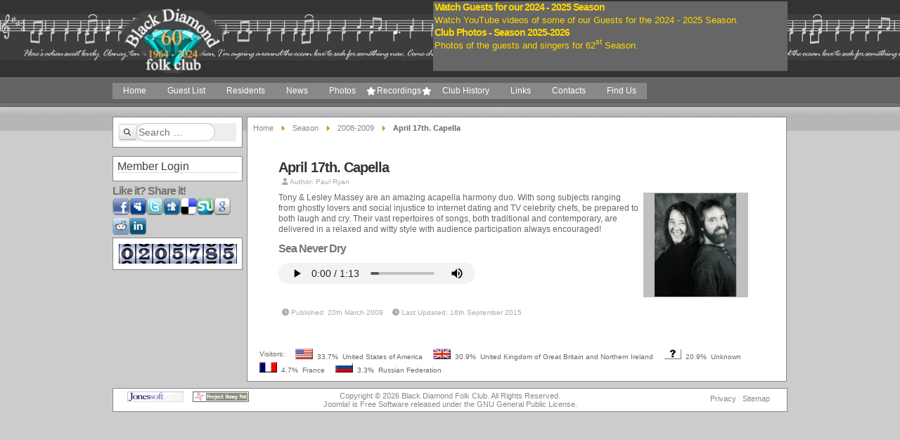

--- FILE ---
content_type: text/html; charset=utf-8
request_url: https://blackdiamondfolkclub.org.uk/season/23-2008/50-april-17th-capella.html
body_size: 11967
content:
<!DOCTYPE html> <!--[if lt IE 7 ]><html class="ie ie6" lang="en"> <![endif]--> <!--[if IE 7 ]><html class="ie ie7" lang="en"> <![endif]--> <!--[if IE 8 ]><html class="ie ie8" lang="en"> <![endif]--> <!--[if (gte IE 9)|!(IE)]><!--><html lang="en"> <!--<![endif]--><head><meta charset="utf-8"><meta name="author" content="Paul Ryan"><meta name="viewport" content="width=device-width, initial-scale=1"><meta name="theme-color" content="#646464"><meta name="apple-mobile-web-app-title" content="Black Diamond Folk Club"><meta name="application-name" content="Black Diamond Folk Club"><meta name="msapplication-TileColor" content="#da532c"><meta name="msapplication-config" content="/media/templates/site/blackdiamond_2024/images/browserconfig.xml"><meta name="fb:app_id" content="251983698176394"><meta name="fb:admins" content="725046388"><meta name="image" content="https://cdn.blackdiamondfolkclub.org.uk/media/templates/site/blackdiamond_2024/images/diamond-logo1.plusone.png"><meta name="og:url" content="https://blackdiamondfolkclub.org.uk/season/23-2008/50-april-17th-capella.html"><meta name="og:image" content="https://cdn.blackdiamondfolkclub.org.uk/media/templates/site/blackdiamond_2024/images/diamond-logo1.fb.png"><meta name="og:title" content="April 17th.  Capella - Black Diamond Folk Club"><meta name="og:description" content="April 17th.  Capella"><meta name="description" content="April 17th.  Capella"><title>April 17th. Capella - Black Diamond Folk Club</title><link href="/media/templates/site/blackdiamond_2024/images/site.webmanifest" rel="manifest"><link href="https://blackdiamondfolkclub.org.uk/season/23-2008/50-april-17th-capella.html" rel="canonical"><link href="https://cdn.blackdiamondfolkclub.org.uk/media/templates/site/blackdiamond_2024/images/favicon.ico" rel="icon" type="image/vnd.microsoft.icon"><link href="https://blackdiamondfolkclub.org.uk/smart-search.opensearch" rel="search" title="OpenSearch Black Diamond Folk Club" type="application/opensearchdescription+xml"><link href="https://cdn.blackdiamondfolkclub.org.uk/media/mod_jsvisit_counter/css/jvisit_counter.css?db8810" rel="stylesheet"><link href="https://cdn.blackdiamondfolkclub.org.uk/plugins/content/pdf_embed/assets/css/style.css" rel="stylesheet"><link href="https://cdn.blackdiamondfolkclub.org.uk/plugins/content/jw_allvideos/jw_allvideos/tmpl/Responsive/css/template.css?v=7.0" rel="stylesheet"><link href="https://cdn.blackdiamondfolkclub.org.uk/modules/mod_nice_social_bookmark/css/nsb.css" rel="stylesheet"><style>.digit-0,.digit-1,.digit-2,.digit-3,.digit-4,.digit-5,.digit-6,.digit-7,.digit-8,.digit-9{width:24px;height:28px;background:url('https://cdn.blackdiamondfolkclub.org.uk/media/mod_jsvisit_counter/images/odometer2.png') no-repeat top left;text-indent:-9999em;display:inline-block}.digit-0{background-position:0px 0}.digit-1{background-position:-24px 0}.digit-2{background-position:-48px 0}.digit-3{background-position:-72px 0}.digit-4{background-position:-96px 0}.digit-5{background-position:-120px 0}.digit-6{background-position:-144px 0}.digit-7{background-position:-168px 0}.digit-8{background-position:-192px 0}.digit-9{background-position:-216px 0}</style><style>div.mod_search168 input[type="search"]{width:auto}</style><style>.nsb_container a.icons{padding:px;float:none;display:inline-block}#plusone{padding:px !important}</style><style class="jchoptimize-image-attributes">img{max-width:100%;height:auto}</style><style class="jchoptimize-critical-css" data-id="3aca9cc50575f2ab91d1ce190b57cb499bd4f7161011e1e6d3b05f4135aca214">.fas,[class^=icon-],[class*=\ icon-],.far,.fab,.icon-joomla,.fa-solid,.fa-regular,.fa-brands,.fa{-moz-osx-font-smoothing:grayscale;-webkit-font-smoothing:antialiased;display:var(--fa-display,inline-block);font-variant:normal;text-rendering:auto;font-style:normal;line-height:1}.fa-classic,.fas,[class^=icon-],[class*=\ icon-],.fa-solid,.far,.fa-regular{font-family:"Font Awesome 6 Free"}.icon-joomla,[class^=icon-],[class*=\ icon-]{-webkit-font-smoothing:antialiased;-moz-osx-font-smoothing:grayscale;font-variant:normal;font-style:normal;font-weight:400;line-height:1;display:inline-block}:root,:host{--fa-style-family-classic:"Font Awesome 6 Free";--fa-font-regular:normal 400 1em/1 "Font Awesome 6 Free"}:root,:host{--fa-style-family-classic:"Font Awesome 6 Free";--fa-font-solid:normal 900 1em/1 "Font Awesome 6 Free"}.fas,[class^=icon-],[class*=\ icon-],.fa-solid{font-weight:900}:root,:host{--fa-style-family-brands:"Font Awesome 6 Brands";--fa-font-brands:normal 400 1em/1 "Font Awesome 6 Brands"}[class^=icon-],[class*=\ icon-]{speak:none}</style><style class="jchoptimize-critical-css" data-id="3aca9cc50575f2ab91d1ce190b57cb495bfb697ef48a06cd50345eefe421ffc8">label,input,button,select,textarea{font-size:14px;font-weight:normal;line-height:20px}select:not(.form-select),textarea,input[type="text"],input[type="password"],input[type="datetime"],input[type="datetime-local"],input[type="date"],input[type="month"],input[type="time"],input[type="week"],input[type="number"],input[type="email"],input[type="url"],input[type="search"],input[type="tel"],input[type="color"],.uneditable-input{display:inline-block;height:26px;padding:4px 6px;margin-bottom:10px;font-size:14px;line-height:20px;color:#555;vertical-align:middle;-webkit-border-radius:4px;-moz-border-radius:4px;border-radius:4px}input,textarea,.uneditable-input{width:206px}textarea,input[type="text"],input[type="password"],input[type="datetime"],input[type="datetime-local"],input[type="date"],input[type="month"],input[type="time"],input[type="week"],input[type="number"],input[type="email"],input[type="url"],input[type="search"],input[type="tel"],input[type="color"],.uneditable-input{background-color:#fff;border:1px solid #ccc;-webkit-box-shadow:inset 0 1px 1px rgba(0,0,0,0.075);-moz-box-shadow:inset 0 1px 1px rgba(0,0,0,0.075);box-shadow:inset 0 1px 1px rgba(0,0,0,0.075);-webkit-transition:border linear .2s,box-shadow linear .2s;-moz-transition:border linear .2s,box-shadow linear .2s;-o-transition:border linear .2s,box-shadow linear .2s;transition:border linear .2s,box-shadow linear .2s}button,input,textarea{margin:0;font-size:100%;vertical-align:middle}button,input{*overflow:visible;line-height:normal}input.search-query{padding-right:14px;padding-right:4px \9;padding-left:14px;padding-left:4px \9;margin-bottom:0;-webkit-border-radius:15px;-moz-border-radius:15px;border-radius:15px}.element-invisible{position:absolute;padding:0;margin:0;border:0;height:1px;width:1px;overflow:hidden}.form-search input,.form-inline input,.form-horizontal input,.form-search textarea,.form-inline textarea,.form-horizontal textarea,.form-search select,.form-inline select,.form-horizontal select,.form-search .help-inline,.form-inline .help-inline,.form-horizontal .help-inline,.form-search .uneditable-input,.form-inline .uneditable-input,.form-horizontal .uneditable-input,.form-search .input-prepend,.form-inline .input-prepend,.form-horizontal .input-prepend,.form-search .input-append,.form-inline .input-append,.form-horizontal .input-append{display:inline-block;*display:inline;margin-bottom:0;vertical-align:middle;*zoom:1}.form-search label,.form-inline label,.form-search .btn-group,.form-inline .btn-group{display:inline-block}.form-search .input-append,.form-inline .input-append,.form-search .input-prepend,.form-inline .input-prepend{margin-bottom:0}.form-search .radio,.form-search .checkbox,.form-inline .radio,.form-inline .checkbox{padding-left:0;margin-bottom:0;vertical-align:middle}.form-search .radio input[type="radio"],.form-search .checkbox input[type="checkbox"],.form-inline .radio input[type="radio"],.form-inline .checkbox input[type="checkbox"]{float:left;margin-right:3px;margin-left:0}.btn{display:inline-block;*display:inline;padding:4px 12px;margin-bottom:0;*margin-left:.3em;font-size:14px;line-height:20px;color:#333;text-align:center;text-shadow:0 1px 1px rgba(255,255,255,0.75);white-space:nowrap;vertical-align:middle;cursor:pointer;background-color:#f5f5f5;*background-color:#e6e6e6;background-image:-moz-linear-gradient(top,#fff,#e6e6e6);background-image:-webkit-gradient(linear,0 0,0 100%,from(#fff),to(#e6e6e6));background-image:-webkit-linear-gradient(top,#fff,#e6e6e6);background-image:-o-linear-gradient(top,#fff,#e6e6e6);background-image:linear-gradient(to bottom,#fff,#e6e6e6);background-repeat:repeat-x;border:1px solid #ccc;*border:0;border-color:#e6e6e6 #e6e6e6 #bfbfbf;border-color:rgba(0,0,0,0.1) rgba(0,0,0,0.1) rgba(0,0,0,0.25);border-bottom-color:#b3b3b3;-webkit-border-radius:4px;-moz-border-radius:4px;border-radius:4px;filter:progid:DXImageTransform.Microsoft.gradient(startColorstr='#ffffffff',endColorstr='#ffe6e6e6',GradientType=0);filter:progid:DXImageTransform.Microsoft.gradient(enabled=false);*zoom:1;-webkit-box-shadow:inset 0 1px 0 rgba(255,255,255,0.2),0 1px 2px rgba(0,0,0,0.05);-moz-box-shadow:inset 0 1px 0 rgba(255,255,255,0.2),0 1px 2px rgba(0,0,0,0.05);box-shadow:inset 0 1px 0 rgba(255,255,255,0.2),0 1px 2px rgba(0,0,0,0.05)}.btn-mini [class^="icon-"],.btn-mini [class*=" icon-"]{margin-top:-1px}.btn-mini{padding:0 6px;font-size:10.5px;-webkit-border-radius:3px;-moz-border-radius:3px;border-radius:3px}.btn:first-child{*margin-left:0}.btn-block{display:block;width:100%;padding-right:0;padding-left:0;-webkit-box-sizing:border-box;-moz-box-sizing:border-box;box-sizing:border-box}.control-group{margin-bottom:9px}.input-append,.input-prepend{display:inline-block;margin-bottom:10px;font-size:0;white-space:nowrap;vertical-align:middle}.input-append input,.input-prepend input,.input-append select,.input-prepend select,.input-append .uneditable-input,.input-prepend .uneditable-input,.input-append .dropdown-menu,.input-prepend .dropdown-menu,.input-append .popover,.input-prepend .popover{font-size:14px}.input-append input,.input-prepend input,.input-append select,.input-prepend select,.input-append .uneditable-input,.input-prepend .uneditable-input{position:relative;margin-bottom:0;*margin-left:0;vertical-align:top;-webkit-border-radius:0 4px 4px 0;-moz-border-radius:0 4px 4px 0;border-radius:0 4px 4px 0}.input-append .add-on,.input-prepend .add-on{display:inline-block;width:auto;height:20px;min-width:16px;padding:4px 5px;font-size:14px;font-weight:normal;line-height:20px;text-align:center;text-shadow:0 1px 0 #fff;background-color:#eee;border:1px solid #ccc}.input-append .add-on,.input-prepend .add-on,.input-append .btn,.input-prepend .btn,.input-append .btn-group>.dropdown-toggle,.input-prepend .btn-group>.dropdown-toggle{vertical-align:top;-webkit-border-radius:0;-moz-border-radius:0;border-radius:0}.input-prepend .add-on,.input-prepend .btn{margin-right:-1px}.input-prepend .add-on:first-child,.input-prepend .btn:first-child{-webkit-border-radius:4px 0 0 4px;-moz-border-radius:4px 0 0 4px;border-radius:4px 0 0 4px}.input-small{width:90px}.input-medium{width:150px}</style><style class="jchoptimize-critical-css" data-id="3aca9cc50575f2ab91d1ce190b57cb49a77d3ae9a706bec0cad47d29720085a9">html{height:100%}body{text-align:center;font-size:76%;line-height:1.3}@media print{a,a:visited{text-decoration:underline}tr,img{page-break-inside:avoid}img{max-width:100%!important}p,h2,h3{orphans:3;widows:3}h2,h3{page-break-after:avoid}}div.module{position:relative;margin:0 0 1em;padding:0}div.module div{background:#fff none;border:1px solid #888;padding:8px}form label{cursor:pointer}h1{font-size:20px;line-height:125%;padding:4px;letter-spacing:-1px}h2{font-size:18px;line-height:125%;padding:4px;letter-spacing:-1px}h3{font-size:16px;line-height:125%;padding:4px;letter-spacing:-1px}h4{font-size:14px;line-height:125%;padding:4px;letter-spacing:-1px}html,body,form,fieldset{margin:0;padding:0;font:100%/140% Geneva,Trebuchet MS,Lucida,Arial,sans-serif}input,textarea{font-size:100%;width:auto}ul.inline,ol.inline{margin-left:0;list-style:none}ul.inline>li,ol.inline>li{display:inline-block;padding-right:5px;padding-left:5px}li,dd{padding-left:9px;margin:0}dl.article-info,ul.article-info{clear:both;margin-bottom:8px}#wrap p,.item-page p{padding-bottom:10px}sup{bottom:1ex}sup,sub{vertical-align:0;position:relative;font-size:80%}ul{list-style:none;margin:0;padding:0}.clear{clear:both;margin:0;padding:0;height:0}div.page-header{float:left}.footer{margin:0;padding:0 10px;text-align:center;font-size:11px;line-height:12px}.main-inside{padding:8px}.mod-footer{width:fit-content;white-space:nowrap;margin:0 auto}.counter{white-space:nowrap;margin:0 auto}#footer,#showcase,#bottommods,#bottom,#banner,#pathway,.articleinfo{clear:both}#header{width:960px;margin:0 auto;text-align:left}#header .inside,*,h1,h2,h3,h4,h5,h6,p,pre,blockquote,ul,ol,dl,address,#showcase,.bottom{padding:0;margin:0}#header a img,a img,fieldset{border:0}#header h2{text-indent:-6000em;padding:0;margin:0;line-height:0;font-size:0}#header-wrap{width:100%;margin:0}#leftcol{position:relative;width:19.9%;padding:0;margin:0;overflow:hidden;left:-80%}#leftcol .left-inside{margin:0;padding:0 6px 0 0}#mainbody-both,#mainbody-wide,#mainbody-left-only,#mainbody-right-only{position:relative;padding:0;margin:0}#main-both,#main-left-only,#main-right-only{position:relative;float:left;width:80%;left:19.9%}#main-content{margin:14px auto 0 auto}#newsflashmod{float:right;overflow:hidden;position:relative;font-size:10pt;line-height:145%}div.item-page:not(.edit){margin:2em;padding:1em;text-align:left;background:#fff none}div.item-page p img,.blog p img,.season .tip-text p img,.blog-featured p img,.popover p img{margin:auto 6px;max-width:90%}#pathway{margin:0 0 5px 0;font-size:11px}#pathway ul.breadcrumb li{float:left;padding-left:0;padding-right:9px}#pathway ul.breadcrumb li.active{font-weight:bold}#wrap{width:960px;margin:14px auto 0 auto;text-align:left}.collapse{position:relative;height:0;overflow:hidden;-webkit-transition:height .35s ease;-moz-transition:height .35s ease;-o-transition:height .35s ease;transition:height .35s ease}.hidden{display:none;visibility:hidden}div.moduleS3.frame{border:1px solid #888;padding:.5em;margin:0 0 .3em;background:#fff}input~.collapse{height:auto;display:none;-webkit-transition:height .35s ease-in-out;-moz-transition:height .35s ease-in-out;-o-transition:height .35s ease-in-out;transition:height .35s ease-in-out;position:absolute;padding:.5em;background:#ccc;border:1px solid #888;z-index:100}@media screen and (max-width:980px){#header{width:100%}#wrap{width:auto}#main-both,#main-left-only,#main-right-only,#leftcol{width:100%;left:auto;float:left}.left-inside{width:100%;margin:0 auto!important}.module,.moduleS3,.modules3{float:left;width:46%;margin:1em!important}}@media screen and (max-width:794px){.menubar{height:auto!important}#navmenu{width:100%!important}#navmenu li{width:100%}}@media screen and (max-width:700px){#newsflashmod{display:none}}@media screen and (max-width:620px){.left-inside{width:90%}.module,.moduleS3,.modules3{float:left;width:100%;margin:1em auto 1em!important}}</style><style class="jchoptimize-critical-css" data-id="3aca9cc50575f2ab91d1ce190b57cb49c2565dbb0d550b1a8a9d9e04ede7afc7">.menubar{width:100%;height:42px;margin:0;padding:0;font:12px/22px "Lucida Grande",Lucida,Verdana,sans-serif}#navmenu{padding:0;margin:0 auto;position:relative;float:none;width:960px;max-width:100%}#navmenu li{float:left;height:22px;line-height:22px;margin:0;padding:0}#navmenu li a{float:none;height:22px;line-height:21px;text-decoration:none;padding:0 15px;display:inline-block}#navmenu ul{display:block;float:left;list-style:none;padding:0;position:relative;top:8px}</style><style class="jchoptimize-critical-css" data-id="3aca9cc50575f2ab91d1ce190b57cb496cc4fa1b9f26b572f845f1425580f66c">@import url(https://cdn.blackdiamondfolkclub.org.uk/media/templates/site/blackdiamond_2024/css/system/system.css);</style><style class="jchoptimize-critical-css" data-id="3aca9cc50575f2ab91d1ce190b57cb49724a5508c387cebd03854755546abffa">a{color:#888;text-decoration:none}body{background:#ccc url(https://cdn.blackdiamondfolkclub.org.uk/media/templates/site/blackdiamond_2024/images/pagetop_bg.png) repeat-x 0 152px;font-size:12px;color:#666;line-height:129%}img{max-width:100%;height:auto}#navmenu li a.bold{position:relative}div.main-inside,div.main-inside-wide{background:none repeat scroll 0 0 #fff;border:1px solid #888}div.module_s4 a,a:hover,div.moduleS3 a{color:#666;text-decoration:underline}div.module_s4 div div div div,div.moduleS2 div div div div,div.moduleS3 div div div div{background:0}div.moduleS1 ul,div.moduleS1 ul.latestnewsS1,div.moduleS1 ul.mostreadS1,div.moduleS2 ul,div.moduleS2 ul.latestnewsS2,div.moduleS2 ul.mostreadS2,div.moduleS3 ul,div.moduleS3 ul.latestnewsS3,div.moduleS3 ul.mostreadS3,div.module_s4 ul.latestnewsS3,div.module_s4 ul.mostreadS3{list-style:none;margin:0;padding:0}div.moduleS3 div div,div.module_s4 div div{background:none repeat scroll 0 0 #eee;border:medium none;padding:0}div.moduleS3 div,div.moduleS1 div,div.moduleS2 div{background:none repeat scroll 0 0 #fff;border:1px solid #888;padding:8px}div.moduleS3 form ul li,div.moduleS1 form ul li,div.moduleS2 form ul li{padding:0;background:0}div.moduleS3 h3,div.module_s4 h3{background:#fff;line-height:100%;height:auto;margin:0 0 5px 0;font-weight:normal;text-indent:0;font-size:16px;letter-spacing:normal;border-bottom:1px solid #ddd;color:#444}div.moduleS3 ul li,div.moduleS3 ul.latestnewsS3 li,div.moduleS3 ul.mostreadS3 li{padding:0 0 0 10px;margin:0;background:url(https://cdn.blackdiamondfolkclub.org.uk/media/templates/site/blackdiamond_2024/images/bullet_S3.gif) no-repeat 0 5px;white-space:normal}div.moduleS3,div.module_s4{position:relative;margin:0 0 1em;padding:0;color:#333}.moduleS3 .input-small{width:124px}.moduletable.fl{margin-right:.4em}h1,a.contentpagetitle{color:#333}h2,.footer{color:#888}h3{color:#757575}h4{color:#999}span.small,.createdate,.modifydate,.createdby,.modified,.create,.published,.category-name,.door{font:10px/10px Tahoma,Lucida,Verdana,sans-serif;color:#aaa}ul.country li{float:left}li .country{margin-right:6px}.fl,#page p.buttonheading,.pull-left{float:left}.fr,p.buttonheading,.pull-right{float:right}.menubar{background:url(https://cdn.blackdiamondfolkclub.org.uk/media/templates/site/blackdiamond_2024/images/navcontainer.png) repeat-x center top}input[type="search" i]{appearance:auto;box-sizing:border-box;padding:1px 2px}.small{font-size:smaller}#footer{border:1px solid #888;color:#999;font-size:.9em;margin:9px 0;padding:4px 10px;background:#fff}#header a img{padding-top:8px}#header-wrap{background:#333 url(https://cdn.blackdiamondfolkclub.org.uk/media/templates/site/blackdiamond_2024/images/music2.png) repeat-x 0 20px}#header-wrap,#header{height:110px}#navmenu{background:url(https://cdn.blackdiamondfolkclub.org.uk/media/templates/site/blackdiamond_2024/images/navcontainer.png) repeat-x left top}#navmenu li{background:#888}#navmenu li a{color:#fff;background:url(https://cdn.blackdiamondfolkclub.org.uk/media/templates/site/blackdiamond_2024/images/nav_norm.png) repeat-x scroll top}#newsflashmod{height:90%;max-height:110px;overflow:hidden;width:500px;top:2px;color:#ffd700;padding-left:2px;padding-right:2px;padding-top:0;margin-top:0;background:#666;display:flex;flex-flow:column wrap;align-content:start;align-items:flex-start}#newsflashmod div.contentheading,#newsflashmod .moduletable h3,#newsflashmod a.contentpagetitle,#newsflashmod a{color:#ffd700;text-indent:0}.com-content-article__body{margin-bottom:10px}.pagination,article,.clearfix{zoom:1}@media print{*,h2,.footer,*:before,*:after{background:transparent!important;color:#000;-webkit-box-shadow:none!important;box-shadow:none!important;text-shadow:none!important}}</style><style class="jchoptimize-critical-css" data-id="3aca9cc50575f2ab91d1ce190b57cb4911ed3821b153bd05b67569ba0fc62917">:root,[data-bs-theme=light]{--bs-blue:#0d6efd;--bs-indigo:#6610f2;--bs-purple:#6f42c1;--bs-pink:#d63384;--bs-red:#dc3545;--bs-orange:#fd7e14;--bs-yellow:#ffc107;--bs-green:#198754;--bs-teal:#20c997;--bs-cyan:#0dcaf0;--bs-black:#000;--bs-white:#fff;--bs-gray:#6c757d;--bs-gray-dark:#343a40;--bs-gray-100:#f8f9fa;--bs-gray-200:#e9ecef;--bs-gray-300:#dee2e6;--bs-gray-400:#ced4da;--bs-gray-500:#adb5bd;--bs-gray-600:#6c757d;--bs-gray-700:#495057;--bs-gray-800:#343a40;--bs-gray-900:#212529;--bs-primary:#0d6efd;--bs-secondary:#6c757d;--bs-success:#198754;--bs-info:#0dcaf0;--bs-warning:#ffc107;--bs-danger:#dc3545;--bs-light:#f8f9fa;--bs-dark:#212529;--bs-primary-rgb:13,110,253;--bs-secondary-rgb:108,117,125;--bs-success-rgb:25,135,84;--bs-info-rgb:13,202,240;--bs-warning-rgb:255,193,7;--bs-danger-rgb:220,53,69;--bs-light-rgb:248,249,250;--bs-dark-rgb:33,37,41;--bs-primary-text-emphasis:rgb(5.2,44,101.2);--bs-secondary-text-emphasis:rgb(43.2,46.8,50);--bs-success-text-emphasis:rgb(10,54,33.6);--bs-info-text-emphasis:rgb(5.2,80.8,96);--bs-warning-text-emphasis:rgb(102,77.2,2.8);--bs-danger-text-emphasis:rgb(88,21.2,27.6);--bs-light-text-emphasis:#495057;--bs-dark-text-emphasis:#495057;--bs-primary-bg-subtle:rgb(206.6,226,254.6);--bs-secondary-bg-subtle:rgb(225.6,227.4,229);--bs-success-bg-subtle:rgb(209,231,220.8);--bs-info-bg-subtle:rgb(206.6,244.4,252);--bs-warning-bg-subtle:rgb(255,242.6,205.4);--bs-danger-bg-subtle:rgb(248,214.6,217.8);--bs-light-bg-subtle:rgb(251.5,252,252.5);--bs-dark-bg-subtle:#ced4da;--bs-primary-border-subtle:rgb(158.2,197,254.2);--bs-secondary-border-subtle:rgb(196.2,199.8,203);--bs-success-border-subtle:rgb(163,207,186.6);--bs-info-border-subtle:rgb(158.2,233.8,249);--bs-warning-border-subtle:rgb(255,230.2,155.8);--bs-danger-border-subtle:rgb(241,174.2,180.6);--bs-light-border-subtle:#e9ecef;--bs-dark-border-subtle:#adb5bd;--bs-white-rgb:255,255,255;--bs-black-rgb:0,0,0;--bs-font-sans-serif:system-ui,-apple-system,"Segoe UI",Roboto,"Helvetica Neue","Noto Sans","Liberation Sans",Arial,sans-serif,"Apple Color Emoji","Segoe UI Emoji","Segoe UI Symbol","Noto Color Emoji";--bs-font-monospace:SFMono-Regular,Menlo,Monaco,Consolas,"Liberation Mono","Courier New",monospace;--bs-gradient:linear-gradient(180deg,rgba(255,255,255,0.15),rgba(255,255,255,0));--bs-body-font-family:var(--bs-font-sans-serif);--bs-body-font-size:1rem;--bs-body-font-weight:400;--bs-body-line-height:1.5;--bs-body-color:#212529;--bs-body-color-rgb:33,37,41;--bs-body-bg:#fff;--bs-body-bg-rgb:255,255,255;--bs-emphasis-color:#000;--bs-emphasis-color-rgb:0,0,0;--bs-secondary-color:rgba(33,37,41,0.75);--bs-secondary-color-rgb:33,37,41;--bs-secondary-bg:#e9ecef;--bs-secondary-bg-rgb:233,236,239;--bs-tertiary-color:rgba(33,37,41,0.5);--bs-tertiary-color-rgb:33,37,41;--bs-tertiary-bg:#f8f9fa;--bs-tertiary-bg-rgb:248,249,250;--bs-heading-color:inherit;--bs-link-color:#0d6efd;--bs-link-color-rgb:13,110,253;--bs-link-decoration:underline;--bs-link-hover-color:rgb(10.4,88,202.4);--bs-link-hover-color-rgb:10,88,202;--bs-code-color:#d63384;--bs-highlight-color:#212529;--bs-highlight-bg:rgb(255,242.6,205.4);--bs-border-width:1px;--bs-border-style:solid;--bs-border-color:#dee2e6;--bs-border-color-translucent:rgba(0,0,0,0.175);--bs-border-radius:0.375rem;--bs-border-radius-sm:0.25rem;--bs-border-radius-lg:0.5rem;--bs-border-radius-xl:1rem;--bs-border-radius-xxl:2rem;--bs-border-radius-2xl:var(--bs-border-radius-xxl);--bs-border-radius-pill:50rem;--bs-box-shadow:0 0.5rem 1rem rgba(0,0,0,0.15);--bs-box-shadow-sm:0 0.125rem 0.25rem rgba(0,0,0,0.075);--bs-box-shadow-lg:0 1rem 3rem rgba(0,0,0,0.175);--bs-box-shadow-inset:inset 0 1px 2px rgba(0,0,0,0.075);--bs-focus-ring-width:0.25rem;--bs-focus-ring-opacity:0.25;--bs-focus-ring-color:rgba(13,110,253,0.25);--bs-form-valid-color:#198754;--bs-form-valid-border-color:#198754;--bs-form-invalid-color:#dc3545;--bs-form-invalid-border-color:#dc3545}*,::after,::before{box-sizing:content-box}:root,[data-bs-theme=light]{--bs-carousel-indicator-active-bg:#fff;--bs-carousel-caption-color:#fff;--bs-carousel-control-icon-filter:}.m-1{margin:.25rem !important}</style><style class="jchoptimize-critical-css" data-id="3aca9cc50575f2ab91d1ce190b57cb49cef0706a0b263cbd50854a53d53dc009">@font-face{src:url(https://blackdiamondfolkclub.org.uk/media/vendor/fontawesome-free/webfonts/fa-regular-400.woff2?v=896727)format("woff2"),url(https://blackdiamondfolkclub.org.uk/media/vendor/fontawesome-free/webfonts/fa-regular-400.ttf?v=262525)format("truetype");font-family:"Font Awesome 6 Free";font-style:normal;font-weight:400;font-display:swap}@font-face{src:url(https://blackdiamondfolkclub.org.uk/media/vendor/fontawesome-free/webfonts/fa-solid-900.woff2?v=4a6591)format("woff2"),url(https://blackdiamondfolkclub.org.uk/media/vendor/fontawesome-free/webfonts/fa-solid-900.ttf?v=269f97)format("truetype");font-family:"Font Awesome 6 Free";font-style:normal;font-weight:900;font-display:swap}@font-face{src:url(https://blackdiamondfolkclub.org.uk/media/vendor/fontawesome-free/webfonts/fa-brands-400.woff2?v=cbcf42)format("woff2"),url(https://blackdiamondfolkclub.org.uk/media/vendor/fontawesome-free/webfonts/fa-brands-400.ttf?v=15d54d)format("truetype");font-family:"Font Awesome 6 Brands";font-style:normal;font-weight:400;font-display:swap}</style> </head><body class="season pageid-137 com_content view-article layout-blog jan-2026"><div id="header-wrap"><div id="header"><div id="newsflashmod"><div class="mod-articlesnews newsflash"><div class="mod-articlesnews__item" itemscope itemtype="https://schema.org/Article"><h4 class="newsflash-title"> <a href="/recordings/1092-watch-guests-for-our-2024-2025-season.html"> Watch Guests for our 2024 - 2025 Season </a> </h4><p>Watch YouTube videos of some of our Guests for the 2024 - 2025 Season.</p></div><div class="mod-articlesnews__item" itemscope itemtype="https://schema.org/Article"><h4 class="newsflash-title"> <a href="/club-history-2/1089-club-photos-season-2025-2026.html"> Club Photos - Season 2025-2026 </a> </h4><p>Photos of the guests and singers for 62<sup>st</sup> Season.&nbsp;</p></div></div></div><h1><a href="https://blackdiamondfolkclub.org.uk/" title="Black Diamond Folk Club"><img src="https://cdn.blackdiamondfolkclub.org.uk/media/templates/site/blackdiamond_2024/images/bd-logo-60.png" title="Black Diamond Folk Club" alt="A Walm Welcome Awaits You" width="170" height="96"></a></h1><h2>A Walm Welcome Awaits You</h2></div></div><div class="menubar"> <nav id="navmenu"><ul class="mod-menu mod-list nav "> <li class="nav-item item-101 default"><a href="/">Home</a></li><li class="nav-item item-114"><a href="/guest-list.html">Guest List</a></li><li class="nav-item item-115"><a href="/residents.html">Residents</a></li><li class="nav-item item-116"><a href="/news.html">News</a></li><li class="nav-item item-147"><a href="/club-photos.html">Photos</a></li><li class="nav-item item-469"><a href="/recordings.html" class=" bold">Recordings</a></li><li class="nav-item item-117"><a href="/club-history.html">Club History</a></li><li class="nav-item item-118 parent"><a href="/links/artists.html">Links</a></li><li class="nav-item item-122"><a href="/contacts.html">Contacts</a></li><li class="nav-item item-119"><a href="/find-us.html">Find Us</a></li></ul><div class="clear"></div></nav> </div><div id="wrap"><div id="main-content"><div id="mainbody-left-only"><div id="main-left-only"><div class="main-inside"><div id="main-inside-left-only"><div class="main-inside-left-only"><div id="pathway"><nav class="mod-breadcrumbs__wrapper" aria-label="Breadcrumbs"><ul class="breadcrumb clearfix"> <li class="mod-breadcrumbs__item breadcrumb-item"><a href="/" class="pathway"><span>Home</span></a></li><li><span class="divider"><img src="https://cdn.blackdiamondfolkclub.org.uk/media/system/images/arrow.png" alt="" width="9" height="9"></span></li><li class="mod-breadcrumbs__item breadcrumb-item"><a href="/season.html" class="pathway"><span>Season</span></a></li><li><span class="divider"><img src="https://cdn.blackdiamondfolkclub.org.uk/media/system/images/arrow.png" alt="" width="9" height="9"></span></li><li class="mod-breadcrumbs__item breadcrumb-item"><a href="/season/23-2008.html" class="pathway"><span>2008-2009</span></a></li><li><span class="divider"><img src="https://cdn.blackdiamondfolkclub.org.uk/media/system/images/arrow.png" alt="" width="9" height="9"></span></li><li class="mod-breadcrumbs__item breadcrumb-item active"><span>April 17th. Capella</span></li> </ul> </nav> </div><div id="system-message-container" aria-live="polite"></div><div class="com-content-article item-page" itemscope itemtype="https://schema.org/Article"><meta itemprop="inLanguage" content="en-GB"><div class="page-header"><h1 itemprop="headline"> April 17th. Capella </h1></div><ul class="article-info muted unstyled inline"> <li class="createdby" itemprop="author" itemscope itemtype="https://schema.org/Person"><span aria-hidden="true" class="icon-user"></span> Author: <span itemprop="name">Paul Ryan</span> </li> </ul><div itemprop="articleBody" class="com-content-article__body"><p style="float: right;"><img src="https://cdn.blackdiamondfolkclub.org.uk/images/stories/guests/publicity%20photo%20Capella_t.jpg" border="0" alt="Capella" title="Capella" hspace="6" width="150" height="150"> </p><p>Tony &amp; Lesley Massey are an amazing acapella harmony duo. With song subjects ranging from ghostly lovers and social injustice to internet dating and TV celebrity chefs, be prepared to both laugh and cry. Their vast repertoires of songs, both traditional and contemporary, are delivered in a relaxed and witty style with audience participation always encouraged!</p><h3>Sea Never Dry</h3><p><div class="avPlayerWrapper avAudio avNoPoster"><div class="avPlayerContainer" style="max-width:368px;"><div id="AVPlayerID_0_9575f8cb72c8bd510ac30ff7bde5dce4" class="avPlayerBlock"><audio class="avPlayer" style="width:280px;height:30px;" src="/music/Capella_-_Sea_Never_Dry.mp3" preload="metadata" controls controlsList="nodownload"></audio></div></div></div></p></div><ul class="article-info muted unstyled inline"> <li class="published"> <span aria-hidden="true" class="icon-clock"></span> <time datetime="2009-03-20T19:00:00+00:00" itemprop="datePublished"> Published: 20th March 2009 </time> </li> <li class="modified"> <span aria-hidden="true" class="icon-clock"></span> <time datetime="2015-09-16T11:37:32+01:00" itemprop="dateModified"> Last Updated: 16th September 2015 </time> </li> </ul> </div> </div> </div><div id="bottom"><div id="user8"><div class="module"><ul class="small country" style="width: 100%;"> <li><span class="country prompt">Visitors:</span></li> <li> <img class="country flag" src="https://cdn.blackdiamondfolkclub.org.uk/media/mod_jsvisit_counter/flags/us.png" title="28,375" alt="MOD_JSVISIT_COUNTRY_US" width="25" height="15"><span class="country pcent">33.7%</span><span class="country name">United States of America</span> </li> <li> <img class="country flag" src="https://cdn.blackdiamondfolkclub.org.uk/media/mod_jsvisit_counter/flags/gb.png" title="26,008" alt="MOD_JSVISIT_COUNTRY_GB" width="25" height="15"><span class="country pcent">30.9%</span><span class="country name">United Kingdom of Great Britain and Northern Ireland</span> </li> <li> <img class="country flag" src="https://cdn.blackdiamondfolkclub.org.uk/media/mod_jsvisit_counter/flags/zz.png" title="17,629" alt="MOD_JSVISIT_COUNTRY_ZZ" width="25" height="15"><span class="country pcent">20.9%</span><span class="country name">Unknown</span> </li> <li> <img class="country flag" src="https://cdn.blackdiamondfolkclub.org.uk/media/mod_jsvisit_counter/flags/fr.png" title="3,972" alt="MOD_JSVISIT_COUNTRY_FR" width="25" height="15"><span class="country pcent">4.7%</span><span class="country name">France</span> </li> <li> <img class="country flag" src="https://cdn.blackdiamondfolkclub.org.uk/media/mod_jsvisit_counter/flags/ru.png" title="2,821" alt="MOD_JSVISIT_COUNTRY_RU" width="25" height="15"><span class="country pcent">3.3%</span><span class="country name">Russian Federation</span> </li> </ul> </div> </div> </div><div class="clear"></div></div></div><div id="leftcol"><div class="left-inside clearfix"><div class="moduleS3"><div><div><div><div class="finderS3 mod_search168"><form action="/smart-search.html" method="get" class="form-inline" role="search"> <label for="mod-finder-searchword168" class="element-invisible finderS3 mod_search168">Search</label><div class="mod-finder__search input-group"><button class="btn btn-mini hasTooltip " type="submit" title="Search"><span class="icon-search icon-white"></span></button><input type="search" name="q" id="mod-finder-searchword168" class="search-query input-medium" value="" placeholder="Search &hellip;" size="12"/></div></form></div></div></div></div></div><div class="moduleS3 frame frame"> <input id="pop-96" type="checkbox" class="hidden" /> <label for="pop-96"><h3>Member Login</h3></label> <div class="collapse"><form id="login-form-96" class="mod-login form-inline" action="/season/23-2008/50-april-17th-capella.html" method="post"><div class="mod-login__userdata  userdata"><div id="form-login-username" class="mod-login__username control-group"><div class="controls"><div class="input-prepend"> <span class="add-on"> <span class="icon-user hasTooltip" title="Username"></span> <label for="modlgn-username-96" class="element-invisible">Username</label> </span> <input id="modlgn-username-96" type="text" name="username" class="input-small" tabindex="0" size="18" placeholder="Username" /> </div></div></div><div id="form-login-password" class="control-group"><div class="controls"><div class="input-prepend"> <span class="add-on"> <span class="icon-lock hasTooltip" title="Password"> </span> <label for="modlgn-passwd-96" class="element-invisible">Password </label> </span> <input id="modlgn-passwd-96" type="password" name="password" class="input-small" tabindex="0" size="18" placeholder="Password" /> </div></div></div><div id="form-login-remember" class="control-group checkbox"> <label for="modlgn-remember" class="control-label">Remember Me</label> <input id="modlgn-remember" type="checkbox" name="remember" class="inputbox" value="yes"/> </div><div id="form-login-submit-96" class="control-group"><div class="controls"> <button type="submit" tabindex="0" name="Submit" class="btn btn-primary btn-block">Log in</button> </div> </div><ul class="unstyled"> <li> <a href="/remind.html"> Forgot your username?</a> </li> <li> <a href="/reset.html"> Forgot your password?</a> </li> </ul> <input type="hidden" name="option" value="com_users"> <input type="hidden" name="task" value="user.login"> <input type="hidden" name="return" value="aW5kZXgucGhwP0l0ZW1pZD0xMDE="> <input type="hidden" name="34f3337e7652b2db5b92fc3205c43cea" value="1"> </div></form></div></div><div class="modules3"><div><div><div><h3>Like it? Share it!</h3><div class="nsb_container"><a id="l1" class="icons" target="_blank" rel="nofollow" href="http://www.facebook.com/BlackDiamondFolkClub"><img title="Facebook" src="https://cdn.blackdiamondfolkclub.org.uk/modules/mod_nice_social_bookmark/icons/facebook_aqu_24.png" alt="Facebook" width="24" height="24"></a><a id="l2" class="icons" target="_blank" rel="nofollow" href="http://www.myspace.com/Modules/PostTo/Pages/?l=3&amp;u=https://blackdiamondfolkclub.org.uk/season/23-2008/50-april-17th-capella.html&amp;title=April+17th.++Capella+-+Black+Diamond+Folk+Club"><img title="MySpace" src="https://cdn.blackdiamondfolkclub.org.uk/modules/mod_nice_social_bookmark/icons/myspace_aqu_24.png" alt="MySpace" width="24" height="24"></a><a id="l3" class="icons" target="_blank" rel="nofollow" href="http://twitter.com/home?status=https://blackdiamondfolkclub.org.uk/season/23-2008/50-april-17th-capella.html&amp;title=April+17th.++Capella+-+Black+Diamond+Folk+Club"><img title="Twitter" src="https://cdn.blackdiamondfolkclub.org.uk/modules/mod_nice_social_bookmark/icons/twitter_aqu_24.png" alt="Twitter" width="24" height="24"></a><a id="l4" class="icons" target="_blank" rel="nofollow" href="http://digg.com/submit?phase=2&amp;url=https://blackdiamondfolkclub.org.uk/season/23-2008/50-april-17th-capella.html&amp;title=April+17th.++Capella+-+Black+Diamond+Folk+Club"><img title="Digg" src="https://cdn.blackdiamondfolkclub.org.uk/modules/mod_nice_social_bookmark/icons/digg_aqu_24.png" alt="Digg" width="24" height="24"></a><a id="l5" class="icons" target="_blank" rel="nofollow" href="http://del.icio.us/post?url=https://blackdiamondfolkclub.org.uk/season/23-2008/50-april-17th-capella.html&amp;title=April+17th.++Capella+-+Black+Diamond+Folk+Club"><img title="Delicious" src="https://cdn.blackdiamondfolkclub.org.uk/modules/mod_nice_social_bookmark/icons/delicious_aqu_24.png" alt="Delicious" width="24" height="24"></a><a id="l6" class="icons" target="_blank" rel="nofollow" href="http://www.stumbleupon.com/submit?url=https://blackdiamondfolkclub.org.uk/season/23-2008/50-april-17th-capella.html&amp;title=April+17th.++Capella+-+Black+Diamond+Folk+Club"><img title="Stumbleupon" src="https://cdn.blackdiamondfolkclub.org.uk/modules/mod_nice_social_bookmark/icons/stumbleupon_aqu_24.png" alt="Stumbleupon" width="24" height="24"></a><a id="l7" class="icons" target="_blank" rel="nofollow" href="http://www.google.com/bookmarks/mark?op=edit&amp;bkmk=https://blackdiamondfolkclub.org.uk/season/23-2008/50-april-17th-capella.html&amp;title=April+17th.++Capella+-+Black+Diamond+Folk+Club"><img title="Google Bookmarks" src="https://cdn.blackdiamondfolkclub.org.uk/modules/mod_nice_social_bookmark/icons/google_aqu_24.png" alt="Google Bookmarks" width="24" height="24"></a><a id="l8" class="icons" target="_blank" rel="nofollow" href="http://reddit.com/submit?url=https://blackdiamondfolkclub.org.uk/season/23-2008/50-april-17th-capella.html&amp;title=April+17th.++Capella+-+Black+Diamond+Folk+Club"><img title="reddit" src="https://cdn.blackdiamondfolkclub.org.uk/modules/mod_nice_social_bookmark/icons/reddit_aqu_24.png" alt="Reddit" width="24" height="24"></a><a id="l11" class="icons" target="_blank" rel="nofollow" href="http://www.linkedin.com/shareArticle?mini=true&amp;url=https://blackdiamondfolkclub.org.uk/season/23-2008/50-april-17th-capella.html&amp;summary=%5B..%5D&amp;source="><img title="linkedin" src="https://cdn.blackdiamondfolkclub.org.uk/modules/mod_nice_social_bookmark/icons/linkedin_aqu_24.png" alt="Linkedin" width="24" height="24"></a></div><div style="clear:both;"></div></div></div></div></div><div class="module"><div class="counter"><span class="digit-0" title="205,785 Visits">0</span><span class="digit-2" title="205,785 Visits">2</span><span class="digit-0" title="205,785 Visits">0</span><span class="digit-5" title="205,785 Visits">5</span><span class="digit-7" title="205,785 Visits">7</span><span class="digit-8" title="205,785 Visits">8</span><span class="digit-5" title="205,785 Visits">5</span></div></div></div></div><div class="clear"></div></div></div><div id="footer"><div class="mainbody-wide"><div class="footer"><div class="moduletable  fl pull-left"><div id="mod-custom98" class="mod-custom custom"><div><a title="Site Created and Maintained by Jonessoft" href="http://www.jonessoft.co.uk/" target="_blank" rel="noopener noreferrer"><img style="border: 0;" title="Site Created and Maintained by Jonessoft" src="https://cdn.blackdiamondfolkclub.org.uk/images/stories/mini_js_link.png" alt="Jonessoft Logo" width="80" height="15"></a></div></div></div><div class="moduletable  fl pull-left"><div id="mod-custom101" class="mod-custom custom"><div style="margin-left: .8em; margin-right: .8em;"><a href="/folkinbirmingham.php" aria-hidden="true"><span style="display: none;">ugly</span></a><a href="http://www.projecthoneypot.org/?rf=47134" target="_blank" rel="noopener" title="Stop Spam Harvesters, Join Project Honey Pot"><img src="https://cdn.blackdiamondfolkclub.org.uk/images/mini_phpot_link.gif" alt="Stop Spam Harvesters, Join Project Honey Pot" style="border: 0;" width="80" height="15"></a><a href="/strategic.php" style="display:none;"></a></div></div></div><div class="moduletable  fr pull-right"><ul class="mod-menu mod-list nav _menu fr pull-right country m-1"> <li class="nav-item item-130"><a href="/privacy.html">Privacy</a></li><li class="nav-item item-129"><a href="/sitemap.html">Sitemap</a></li></ul></div><div class="moduletable "><div class="mod-footer"><div class="footer1">Copyright &#169; 2026 Black Diamond Folk Club. All Rights Reserved.</div><div class="footer2"><a href="https://www.joomla.org">Joomla!</a> is Free Software released under the <a href="https://www.gnu.org/licenses/gpl-2.0.html">GNU General Public License.</a></div></div></div></div><div class="clear"></div></div></div></div> <script src="https://cdn.blackdiamondfolkclub.org.uk/media/vendor/jquery/js/jquery.min.js?3.7.1"></script> <script src="https://cdn.blackdiamondfolkclub.org.uk/media/plg_system_jsvisit/js/jsvisit_agent.min.js?db8810"></script> <script>jQuery(document).ready(function(){jsvisitCountVisitors(120,'/');});</script> <script src="https://cdn.blackdiamondfolkclub.org.uk/media/templates/site/blackdiamond_2024/js/modernizr.custom.02315.js?db8810"></script> <script src="https://cdn.blackdiamondfolkclub.org.uk/media/templates/site/blackdiamond_2024/js/setCookie.min.js?db8810"></script> <script src="https://cdn.blackdiamondfolkclub.org.uk/media/mod_menu/js/menu.min.js?db8810" type="module"></script> <script src="https://cdn.blackdiamondfolkclub.org.uk/media/vendor/awesomplete/js/awesomplete.min.js?1.1.7" defer></script> <script type="application/json" class="joomla-script-options new">{"finder-search":{"url":"\/component\/finder\/?task=suggestions.suggest&format=json&tmpl=component&Itemid=101"},"bootstrap.tooltip":{".hasTooltip":{"animation":true,"container":"body","html":true,"placement":"left","trigger":"hover focus","boundary":"clippingParents","sanitize":true}},"joomla.jtext":{"JSHOWPASSWORD":"Show Password","JHIDEPASSWORD":"Hide Password","ERROR":"Error","MESSAGE":"Message","NOTICE":"Notice","WARNING":"Warning","JCLOSE":"Close","JOK":"OK","JOPEN":"Open"},"system.paths":{"root":"","rootFull":"https:\/\/blackdiamondfolkclub.org.uk\/","base":"","baseFull":"https:\/\/blackdiamondfolkclub.org.uk\/"},"csrf.token":"34f3337e7652b2db5b92fc3205c43cea","system.keepalive":{"interval":840000,"uri":"\/component\/ajax\/?format=json"}}</script> <script src="https://cdn.blackdiamondfolkclub.org.uk/media/system/js/core.min.js?a3d8f8"></script> <script src="https://cdn.blackdiamondfolkclub.org.uk/media/com_finder/js/finder.min.js?755761" type="module"></script> <script src="https://cdn.blackdiamondfolkclub.org.uk/media/system/js/keepalive.min.js?08e025" type="module"></script> <script src="https://cdn.blackdiamondfolkclub.org.uk/media/system/js/fields/passwordview.min.js?61f142" defer></script> <script src="https://cdn.blackdiamondfolkclub.org.uk/media/vendor/bootstrap/js/alert.min.js?5.3.8" type="module"></script> <script src="https://cdn.blackdiamondfolkclub.org.uk/media/vendor/bootstrap/js/button.min.js?5.3.8" type="module"></script> <script src="https://cdn.blackdiamondfolkclub.org.uk/media/vendor/bootstrap/js/carousel.min.js?5.3.8" type="module"></script> <script src="https://cdn.blackdiamondfolkclub.org.uk/media/vendor/bootstrap/js/collapse.min.js?5.3.8" type="module"></script> <script src="https://cdn.blackdiamondfolkclub.org.uk/media/vendor/bootstrap/js/dropdown.min.js?5.3.8" type="module"></script> <script src="https://cdn.blackdiamondfolkclub.org.uk/media/vendor/bootstrap/js/modal.min.js?5.3.8" type="module"></script> <script src="https://cdn.blackdiamondfolkclub.org.uk/media/vendor/bootstrap/js/offcanvas.min.js?5.3.8" type="module"></script> <script src="https://cdn.blackdiamondfolkclub.org.uk/media/vendor/bootstrap/js/popover.min.js?5.3.8" type="module"></script> <script src="https://cdn.blackdiamondfolkclub.org.uk/media/vendor/bootstrap/js/scrollspy.min.js?5.3.8" type="module"></script> <script src="https://cdn.blackdiamondfolkclub.org.uk/media/vendor/bootstrap/js/tab.min.js?5.3.8" type="module"></script> <script src="https://cdn.blackdiamondfolkclub.org.uk/media/vendor/bootstrap/js/toast.min.js?5.3.8" type="module"></script> <script src="https://cdn.blackdiamondfolkclub.org.uk/media/system/js/messages.min.js?9a4811" type="module"></script> <script src="https://cdn.blackdiamondfolkclub.org.uk/plugins/content/jw_allvideos/jw_allvideos/includes/js/behaviour.js?v=7.0"></script> <script type="application/ld+json">{"@context":"https://schema.org","@graph":[{"@type":"Organization","@id":"https://blackdiamondfolkclub.org.uk/#/schema/Organization/base","name":"Black Diamond Folk Club","url":"https://blackdiamondfolkclub.org.uk/"},{"@type":"WebSite","@id":"https://blackdiamondfolkclub.org.uk/#/schema/WebSite/base","url":"https://blackdiamondfolkclub.org.uk/","name":"Black Diamond Folk Club","publisher":{"@id":"https://blackdiamondfolkclub.org.uk/#/schema/Organization/base"},"potentialAction":{"@type":"SearchAction","target":"https://blackdiamondfolkclub.org.uk/smart-search.html?q={search_term_string}","query-input":"required name=search_term_string"}},{"@type":"WebPage","@id":"https://blackdiamondfolkclub.org.uk/#/schema/WebPage/base","url":"https://blackdiamondfolkclub.org.uk/season/23-2008/50-april-17th-capella.html","name":"April 17th.  Capella - Black Diamond Folk Club","description":"April 17th.  Capella","isPartOf":{"@id":"https://blackdiamondfolkclub.org.uk/#/schema/WebSite/base"},"about":{"@id":"https://blackdiamondfolkclub.org.uk/#/schema/Organization/base"},"inLanguage":"en-GB"},{"@type":"Article","@id":"https://blackdiamondfolkclub.org.uk/#/schema/com_content/article/50","name":"April 17th.  Capella","headline":"April 17th.  Capella","inLanguage":"en-GB","author":{"@type":"Person","name":"Paul Ryan"},"dateCreated":"2009-04-16T19:00:00+00:00","dateModified":"2015-09-16T00:00:00+00:00","isPartOf":{"@id":"https://blackdiamondfolkclub.org.uk/#/schema/WebPage/base"}}]}</script> <script type="application/ld+json">{"@context":"https://schema.org","@type":"Organization","url":"https://blackdiamondfolkclub.org.uk/","sameAs":"https://www.facebook.com/BlackDiamondFolkClub","logo":"/media/templates/site/blackdiamond_2024/images/android-chrome-192x192.png"}</script> <script type="application/ld+json">{"@context":"https://schema.org","@type":"WebSite","url":"https://blackdiamondfolkclub.org.uk/","potentialAction":{"@type":"SearchAction","target":"https://blackdiamondfolkclub.org.uk/smart-search.html?f=3&amp;q={search_term}","query-input":"required name=search_term"}}</script> <script type="application/ld+json">{"@context":"https://schema.org","@type":"BreadcrumbList","itemListElement":[{"@type":"ListItem","position":1,"item":{"@id":"https://blackdiamondfolkclub.org.uk/","name":"Home"}},{"@type":"ListItem","position":2,"item":{"@id":"https://blackdiamondfolkclub.org.uk/season.html","name":"Season"}},{"@type":"ListItem","position":3,"item":{"@id":"https://blackdiamondfolkclub.org.uk/season/23-2008.html","name":"2008-2009"}},{"@type":"ListItem","position":4,"item":{"@id":"https://blackdiamondfolkclub.org.uk/season/23-2008/50-april-17th-capella.html","name":"April 17th.  Capella"}}]}</script> <!--[if IE]>
<script type="text/javascript" src="/media/templates/site/blackdiamond_2024/js/barmenu.js"></script>
<![endif]--><style class="jchoptimize-dynamic-critical-css" data-id="3aca9cc50575f2ab91d1ce190b57cb499bd4f7161011e1e6d3b05f4135aca214">.fas,[class^=icon-],[class*=\ icon-],.far,.fab,.icon-joomla,.fa-solid,.fa-regular,.fa-brands,.fa{-moz-osx-font-smoothing:grayscale;-webkit-font-smoothing:antialiased;display:var(--fa-display,inline-block);font-variant:normal;text-rendering:auto;font-style:normal;line-height:1}.fas:before,[class^=icon-]:before,[class*=\ icon-]:before,.far:before,.fab:before,.icon-joomla:before,.fa-solid:before,.fa-regular:before,.fa-brands:before,.fa:before{content:var(--fa)}.fa-classic,.fas,[class^=icon-],[class*=\ icon-],.fa-solid,.far,.fa-regular{font-family:"Font Awesome 6 Free"}.icon-joomla,[class^=icon-],[class*=\ icon-]{-webkit-font-smoothing:antialiased;-moz-osx-font-smoothing:grayscale;font-variant:normal;font-style:normal;font-weight:400;line-height:1;display:inline-block}:root,:host{--fa-style-family-classic:"Font Awesome 6 Free";--fa-font-regular:normal 400 1em/1 "Font Awesome 6 Free"}:root,:host{--fa-style-family-classic:"Font Awesome 6 Free";--fa-font-solid:normal 900 1em/1 "Font Awesome 6 Free"}.fas,[class^=icon-],[class*=\ icon-],.fa-solid{font-weight:900}:root,:host{--fa-style-family-brands:"Font Awesome 6 Brands";--fa-font-brands:normal 400 1em/1 "Font Awesome 6 Brands"}[class^=icon-],[class*=\ icon-]{speak:none}.icon-clock:before{content:""}.icon-lock:before,.icon-locked:before{content:""}.icon-search:before{content:""}.icon-user:before{content:""}</style><style class="jchoptimize-dynamic-critical-css" data-id="3aca9cc50575f2ab91d1ce190b57cb495bfb697ef48a06cd50345eefe421ffc8">label,input,button,select,textarea{font-size:14px;font-weight:normal;line-height:20px}select:not(.form-select),textarea,input[type="text"],input[type="password"],input[type="datetime"],input[type="datetime-local"],input[type="date"],input[type="month"],input[type="time"],input[type="week"],input[type="number"],input[type="email"],input[type="url"],input[type="search"],input[type="tel"],input[type="color"],.uneditable-input{display:inline-block;height:26px;padding:4px 6px;margin-bottom:10px;font-size:14px;line-height:20px;color:#555;vertical-align:middle;-webkit-border-radius:4px;-moz-border-radius:4px;border-radius:4px}input,textarea,.uneditable-input{width:206px}textarea,input[type="text"],input[type="password"],input[type="datetime"],input[type="datetime-local"],input[type="date"],input[type="month"],input[type="time"],input[type="week"],input[type="number"],input[type="email"],input[type="url"],input[type="search"],input[type="tel"],input[type="color"],.uneditable-input{background-color:#fff;border:1px solid #ccc;-webkit-box-shadow:inset 0 1px 1px rgba(0,0,0,0.075);-moz-box-shadow:inset 0 1px 1px rgba(0,0,0,0.075);box-shadow:inset 0 1px 1px rgba(0,0,0,0.075);-webkit-transition:border linear .2s,box-shadow linear .2s;-moz-transition:border linear .2s,box-shadow linear .2s;-o-transition:border linear .2s,box-shadow linear .2s;transition:border linear .2s,box-shadow linear .2s}button,input,textarea{margin:0;font-size:100%;vertical-align:middle}button,input{*overflow:visible;line-height:normal}input.search-query{padding-right:14px;padding-right:4px \9;padding-left:14px;padding-left:4px \9;margin-bottom:0;-webkit-border-radius:15px;-moz-border-radius:15px;border-radius:15px}.element-invisible{position:absolute;padding:0;margin:0;border:0;height:1px;width:1px;overflow:hidden}.form-search input,.form-inline input,.form-horizontal input,.form-search textarea,.form-inline textarea,.form-horizontal textarea,.form-search select,.form-inline select,.form-horizontal select,.form-search .help-inline,.form-inline .help-inline,.form-horizontal .help-inline,.form-search .uneditable-input,.form-inline .uneditable-input,.form-horizontal .uneditable-input,.form-search .input-prepend,.form-inline .input-prepend,.form-horizontal .input-prepend,.form-search .input-append,.form-inline .input-append,.form-horizontal .input-append{display:inline-block;*display:inline;margin-bottom:0;vertical-align:middle;*zoom:1}.form-search label,.form-inline label,.form-search .btn-group,.form-inline .btn-group{display:inline-block}.form-search .input-append,.form-inline .input-append,.form-search .input-prepend,.form-inline .input-prepend{margin-bottom:0}.form-search .radio,.form-search .checkbox,.form-inline .radio,.form-inline .checkbox{padding-left:0;margin-bottom:0;vertical-align:middle}.form-search .radio input[type="radio"],.form-search .checkbox input[type="checkbox"],.form-inline .radio input[type="radio"],.form-inline .checkbox input[type="checkbox"]{float:left;margin-right:3px;margin-left:0}.btn{display:inline-block;*display:inline;padding:4px 12px;margin-bottom:0;*margin-left:.3em;font-size:14px;line-height:20px;color:#333;text-align:center;text-shadow:0 1px 1px rgba(255,255,255,0.75);white-space:nowrap;vertical-align:middle;cursor:pointer;background-color:#f5f5f5;*background-color:#e6e6e6;background-image:-moz-linear-gradient(top,#fff,#e6e6e6);background-image:-webkit-gradient(linear,0 0,0 100%,from(#fff),to(#e6e6e6));background-image:-webkit-linear-gradient(top,#fff,#e6e6e6);background-image:-o-linear-gradient(top,#fff,#e6e6e6);background-image:linear-gradient(to bottom,#fff,#e6e6e6);background-repeat:repeat-x;border:1px solid #ccc;*border:0;border-color:#e6e6e6 #e6e6e6 #bfbfbf;border-color:rgba(0,0,0,0.1) rgba(0,0,0,0.1) rgba(0,0,0,0.25);border-bottom-color:#b3b3b3;-webkit-border-radius:4px;-moz-border-radius:4px;border-radius:4px;filter:progid:DXImageTransform.Microsoft.gradient(startColorstr='#ffffffff',endColorstr='#ffe6e6e6',GradientType=0);filter:progid:DXImageTransform.Microsoft.gradient(enabled=false);*zoom:1;-webkit-box-shadow:inset 0 1px 0 rgba(255,255,255,0.2),0 1px 2px rgba(0,0,0,0.05);-moz-box-shadow:inset 0 1px 0 rgba(255,255,255,0.2),0 1px 2px rgba(0,0,0,0.05);box-shadow:inset 0 1px 0 rgba(255,255,255,0.2),0 1px 2px rgba(0,0,0,0.05)}.btn-mini [class^="icon-"],.btn-mini [class*=" icon-"]{margin-top:-1px}.btn-mini{padding:0 6px;font-size:10.5px;-webkit-border-radius:3px;-moz-border-radius:3px;border-radius:3px}.btn:hover,.btn:focus,.btn:active,.btn.active,.btn.disabled,.btn[disabled]{color:#333;background-color:#e6e6e6;*background-color:#d9d9d9}.btn:active,.btn.active{background-color:#ccc \9}.btn:first-child{*margin-left:0}.btn.active,.btn:active{background-image:none;outline:0;-webkit-box-shadow:inset 0 2px 4px rgba(0,0,0,0.15),0 1px 2px rgba(0,0,0,0.05);-moz-box-shadow:inset 0 2px 4px rgba(0,0,0,0.15),0 1px 2px rgba(0,0,0,0.05);box-shadow:inset 0 2px 4px rgba(0,0,0,0.15),0 1px 2px rgba(0,0,0,0.05)}.btn-block{display:block;width:100%;padding-right:0;padding-left:0;-webkit-box-sizing:border-box;-moz-box-sizing:border-box;box-sizing:border-box}.control-group{margin-bottom:9px}.input-append,.input-prepend{display:inline-block;margin-bottom:10px;font-size:0;white-space:nowrap;vertical-align:middle}.input-append input,.input-prepend input,.input-append select,.input-prepend select,.input-append .uneditable-input,.input-prepend .uneditable-input,.input-append .dropdown-menu,.input-prepend .dropdown-menu,.input-append .popover,.input-prepend .popover{font-size:14px}.input-append input,.input-prepend input,.input-append select,.input-prepend select,.input-append .uneditable-input,.input-prepend .uneditable-input{position:relative;margin-bottom:0;*margin-left:0;vertical-align:top;-webkit-border-radius:0 4px 4px 0;-moz-border-radius:0 4px 4px 0;border-radius:0 4px 4px 0}.input-append .add-on,.input-prepend .add-on{display:inline-block;width:auto;height:20px;min-width:16px;padding:4px 5px;font-size:14px;font-weight:normal;line-height:20px;text-align:center;text-shadow:0 1px 0 #fff;background-color:#eee;border:1px solid #ccc}.input-append .add-on,.input-prepend .add-on,.input-append .btn,.input-prepend .btn,.input-append .btn-group>.dropdown-toggle,.input-prepend .btn-group>.dropdown-toggle{vertical-align:top;-webkit-border-radius:0;-moz-border-radius:0;border-radius:0}.input-append .active,.input-prepend .active{background-color:#a9dba9;border-color:#46a546}.input-prepend .add-on,.input-prepend .btn{margin-right:-1px}.input-prepend .add-on:first-child,.input-prepend .btn:first-child{-webkit-border-radius:4px 0 0 4px;-moz-border-radius:4px 0 0 4px;border-radius:4px 0 0 4px}.input-small{width:90px}.input-medium{width:150px}.ie6 li.active{border:0;background:none transparent}</style><style class="jchoptimize-dynamic-critical-css" data-id="3aca9cc50575f2ab91d1ce190b57cb49a77d3ae9a706bec0cad47d29720085a9">html{height:100%}body{text-align:center;font-size:76%;line-height:1.3}@media print{a,a:visited{text-decoration:underline}a[href]:after,a[href^="#"]:after,a[href^="javascript:"]:after{content:""}tr,img{page-break-inside:avoid}img{max-width:100%!important}p,h2,h3{orphans:3;widows:3}h2,h3{page-break-after:avoid}}div.module{position:relative;margin:0 0 1em;padding:0}div.module div{background:#fff none;border:1px solid #888;padding:8px}form label{cursor:pointer}h1{font-size:20px;line-height:125%;padding:4px;letter-spacing:-1px}h2{font-size:18px;line-height:125%;padding:4px;letter-spacing:-1px}h3{font-size:16px;line-height:125%;padding:4px;letter-spacing:-1px}h4{font-size:14px;line-height:125%;padding:4px;letter-spacing:-1px}html,body,form,fieldset{margin:0;padding:0;font:100%/140% Geneva,Trebuchet MS,Lucida,Arial,sans-serif}input,textarea{font-size:100%;width:auto}ul.inline,ol.inline{margin-left:0;list-style:none}ul.inline>li,ol.inline>li{display:inline-block;padding-right:5px;padding-left:5px}li,dd{padding-left:9px;margin:0}dl.article-info,ul.article-info{clear:both;margin-bottom:8px}#wrap p,.item-page p{padding-bottom:10px}sup{bottom:1ex}sup,sub{vertical-align:0;position:relative;font-size:80%}ul{list-style:none;margin:0;padding:0}.clear{clear:both;margin:0;padding:0;height:0}div.page-header{float:left}.footer{margin:0;padding:0 10px;text-align:center;font-size:11px;line-height:12px}.main-inside{padding:8px}.mod-footer{width:fit-content;white-space:nowrap;margin:0 auto}.counter{white-space:nowrap;margin:0 auto}#footer,#showcase,#bottommods,#bottom,#banner,#pathway,.articleinfo{clear:both}#header{width:960px;margin:0 auto;text-align:left}#header .inside,*,h1,h2,h3,h4,h5,h6,p,pre,blockquote,ul,ol,dl,address,#showcase,.bottom{padding:0;margin:0}#header a img,a img,fieldset{border:0}#header h2{text-indent:-6000em;padding:0;margin:0;line-height:0;font-size:0}#header-wrap{width:100%;margin:0}#leftcol{position:relative;width:19.9%;padding:0;margin:0;overflow:hidden;left:-80%}#leftcol .left-inside{margin:0;padding:0 6px 0 0}#mainbody-both,#mainbody-wide,#mainbody-left-only,#mainbody-right-only{position:relative;padding:0;margin:0}#main-both,#main-left-only,#main-right-only{position:relative;float:left;width:80%;left:19.9%}#main-content{margin:14px auto 0 auto}#newsflashmod{float:right;overflow:hidden;position:relative;font-size:10pt;line-height:145%}div.item-page:not(.edit){margin:2em;padding:1em;text-align:left;background:#fff none}div.item-page p img,.blog p img,.season .tip-text p img,.blog-featured p img,.popover p img{margin:auto 6px;max-width:90%}#pathway{margin:0 0 5px 0;font-size:11px}#pathway ul.breadcrumb li{float:left;padding-left:0;padding-right:9px}#pathway ul.breadcrumb li.active{font-weight:bold}#wrap{width:960px;margin:14px auto 0 auto;text-align:left}.collapse{position:relative;height:0;overflow:hidden;-webkit-transition:height .35s ease;-moz-transition:height .35s ease;-o-transition:height .35s ease;transition:height .35s ease}.hidden{display:none;visibility:hidden}div.moduleS3.frame{border:1px solid #888;padding:.5em;margin:0 0 .3em;background:#fff}input~.collapse{height:auto;display:none;-webkit-transition:height .35s ease-in-out;-moz-transition:height .35s ease-in-out;-o-transition:height .35s ease-in-out;transition:height .35s ease-in-out;position:absolute;padding:.5em;background:#ccc;border:1px solid #888;z-index:100}@media screen and (max-width:980px){#header{width:100%}#wrap{width:auto}#main-both,#main-left-only,#main-right-only,#leftcol{width:100%;left:auto;float:left}.left-inside{width:100%;margin:0 auto!important}.module,.moduleS3,.modules3{float:left;width:46%;margin:1em!important}}@media screen and (max-width:794px){.menubar{height:auto!important}#navmenu{width:100%!important}#navmenu li{width:100%}}@media screen and (max-width:700px){#newsflashmod{display:none}}@media screen and (max-width:620px){.left-inside{width:90%}.module,.moduleS3,.modules3{float:left;width:100%;margin:1em auto 1em!important}}</style><style class="jchoptimize-dynamic-critical-css" data-id="3aca9cc50575f2ab91d1ce190b57cb49c2565dbb0d550b1a8a9d9e04ede7afc7">.menubar{width:100%;height:42px;margin:0;padding:0;font:12px/22px "Lucida Grande",Lucida,Verdana,sans-serif}#navmenu{padding:0;margin:0 auto;position:relative;float:none;width:960px;max-width:100%}#navmenu li{float:left;height:22px;line-height:22px;margin:0;padding:0}#navmenu li a{float:none;height:22px;line-height:21px;text-decoration:none;padding:0 15px;display:inline-block}#navmenu ul{display:block;float:left;list-style:none;padding:0;position:relative;top:8px}</style><style class="jchoptimize-dynamic-critical-css" data-id="3aca9cc50575f2ab91d1ce190b57cb49724a5508c387cebd03854755546abffa">a{color:#888;text-decoration:none}body{background:#ccc url(https://cdn.blackdiamondfolkclub.org.uk/media/templates/site/blackdiamond_2024/images/pagetop_bg.png) repeat-x 0 152px;font-size:12px;color:#666;line-height:129%}img{max-width:100%;height:auto}#navmenu li.active{background:url("https://cdn.blackdiamondfolkclub.org.uk/media/templates/site/blackdiamond_2024/images/nav-active-arrow.png") no-repeat scroll center bottom transparent;padding-bottom:4px}#navmenu li.active a{color:#fff;background:url(https://cdn.blackdiamondfolkclub.org.uk/media/templates/site/blackdiamond_2024/images/nav_active.png) repeat-x scroll;position:relative}#navmenu li a.bold{position:relative}#navmenu li a.bold:before{content:'\f005';font-family:"Font Awesome 6 Free";font-style:normal;font-weight:900;speak:none;left:0;position:absolute}#navmenu li a.bold:after{content:'\f005';font-family:"Font Awesome 6 Free";font-style:normal;font-weight:900;speak:none;right:0;position:absolute}div.main-inside,div.main-inside-wide{background:none repeat scroll 0 0 #fff;border:1px solid #888}div.module_s4 a,a:hover,div.moduleS3 a{color:#666;text-decoration:underline}div.module_s4 div div div div,div.moduleS2 div div div div,div.moduleS3 div div div div{background:0}div.moduleS1 ul,div.moduleS1 ul.latestnewsS1,div.moduleS1 ul.mostreadS1,div.moduleS2 ul,div.moduleS2 ul.latestnewsS2,div.moduleS2 ul.mostreadS2,div.moduleS3 ul,div.moduleS3 ul.latestnewsS3,div.moduleS3 ul.mostreadS3,div.module_s4 ul.latestnewsS3,div.module_s4 ul.mostreadS3{list-style:none;margin:0;padding:0}div.moduleS3 div div,div.module_s4 div div{background:none repeat scroll 0 0 #eee;border:medium none;padding:0}div.moduleS3 div,div.moduleS1 div,div.moduleS2 div{background:none repeat scroll 0 0 #fff;border:1px solid #888;padding:8px}div.moduleS3 form ul li,div.moduleS1 form ul li,div.moduleS2 form ul li{padding:0;background:0}div.moduleS3 h3,div.module_s4 h3{background:#fff;line-height:100%;height:auto;margin:0 0 5px 0;font-weight:normal;text-indent:0;font-size:16px;letter-spacing:normal;border-bottom:1px solid #ddd;color:#444}div.moduleS3 ul li,div.moduleS3 ul.latestnewsS3 li,div.moduleS3 ul.mostreadS3 li{padding:0 0 0 10px;margin:0;background:url(https://cdn.blackdiamondfolkclub.org.uk/media/templates/site/blackdiamond_2024/images/bullet_S3.gif) no-repeat 0 5px;white-space:normal}div.moduleS3,div.module_s4{position:relative;margin:0 0 1em;padding:0;color:#333}.moduleS3 .input-small{width:124px}.moduletable.fl{margin-right:.4em}h1,a.contentpagetitle{color:#333}h2,.footer{color:#888}h3{color:#757575}h4{color:#999}span.small,.createdate,.modifydate,.createdby,.modified,.create,.published,.category-name,.door{font:10px/10px Tahoma,Lucida,Verdana,sans-serif;color:#aaa}.article-index a.toclink.active{color:#fff;background-color:#666}ul.country li{float:left}li .country{margin-right:6px}.fl,#page p.buttonheading,.pull-left{float:left}.fr,p.buttonheading,.pull-right{float:right}.menubar{background:url(https://cdn.blackdiamondfolkclub.org.uk/media/templates/site/blackdiamond_2024/images/navcontainer.png) repeat-x center top}input[type="search" i]{appearance:auto;box-sizing:border-box;padding:1px 2px}.small{font-size:smaller}#footer{border:1px solid #888;color:#999;font-size:.9em;margin:9px 0;padding:4px 10px;background:#fff}#header a img{padding-top:8px}#header-wrap{background:#333 url(https://cdn.blackdiamondfolkclub.org.uk/media/templates/site/blackdiamond_2024/images/music2.png) repeat-x 0 20px}#header-wrap,#header{height:110px}#leftcol ul.menu li.active a,#leftcol ul.menu li.active a:hover,#rightcol li.active a,#rightcol li.active a:hover,#leftcol a#active_menu-sidenav.mainlevel-sidenav,#leftcol a#active_menu-sidenav.mainlevel-sidenav:hover,#rightcol a#active_menu-sidenav.mainlevel-sidenav,#rightcol a#active_menu.mainlevel-sidenav:hover{background:url(https://cdn.blackdiamondfolkclub.org.uk/media/templates/site/blackdiamond_2024/images/leftnav_active.png) no-repeat left center;color:#fff}.pagination .page-item.active .page-link{background-color:#6c757d;border-color:#6c757d;color:#fff}#navmenu{background:url(https://cdn.blackdiamondfolkclub.org.uk/media/templates/site/blackdiamond_2024/images/navcontainer.png) repeat-x left top}#navmenu li{background:#888}#navmenu li a{color:#fff;background:url(https://cdn.blackdiamondfolkclub.org.uk/media/templates/site/blackdiamond_2024/images/nav_norm.png) repeat-x scroll top}#newsflashmod{height:90%;max-height:110px;overflow:hidden;width:500px;top:2px;color:#ffd700;padding-left:2px;padding-right:2px;padding-top:0;margin-top:0;background:#666;display:flex;flex-flow:column wrap;align-content:start;align-items:flex-start}#newsflashmod div.contentheading,#newsflashmod .moduletable h3,#newsflashmod a.contentpagetitle,#newsflashmod a{color:#ffd700;text-indent:0}#SchuWeb_Sitemap .active{font-style:italic}.com-content-article__body{margin-bottom:10px}.pagination:before,.pagination:after,article:before,article:after,.clearfix:before,.clearfix:after{content:'\0020';display:block;overflow:hidden;visibility:hidden;width:0;height:0}.pagination:before,.pagination:after,article:after,.clearfix:after{clear:both}.pagination,article,.clearfix{zoom:1}@media print{*,h2,.footer,*:before,*:after{background:transparent!important;color:#000;-webkit-box-shadow:none!important;box-shadow:none!important;text-shadow:none!important}}</style><style class="jchoptimize-dynamic-critical-css" data-id="3aca9cc50575f2ab91d1ce190b57cb4911ed3821b153bd05b67569ba0fc62917">:root,[data-bs-theme=light]{--bs-blue:#0d6efd;--bs-indigo:#6610f2;--bs-purple:#6f42c1;--bs-pink:#d63384;--bs-red:#dc3545;--bs-orange:#fd7e14;--bs-yellow:#ffc107;--bs-green:#198754;--bs-teal:#20c997;--bs-cyan:#0dcaf0;--bs-black:#000;--bs-white:#fff;--bs-gray:#6c757d;--bs-gray-dark:#343a40;--bs-gray-100:#f8f9fa;--bs-gray-200:#e9ecef;--bs-gray-300:#dee2e6;--bs-gray-400:#ced4da;--bs-gray-500:#adb5bd;--bs-gray-600:#6c757d;--bs-gray-700:#495057;--bs-gray-800:#343a40;--bs-gray-900:#212529;--bs-primary:#0d6efd;--bs-secondary:#6c757d;--bs-success:#198754;--bs-info:#0dcaf0;--bs-warning:#ffc107;--bs-danger:#dc3545;--bs-light:#f8f9fa;--bs-dark:#212529;--bs-primary-rgb:13,110,253;--bs-secondary-rgb:108,117,125;--bs-success-rgb:25,135,84;--bs-info-rgb:13,202,240;--bs-warning-rgb:255,193,7;--bs-danger-rgb:220,53,69;--bs-light-rgb:248,249,250;--bs-dark-rgb:33,37,41;--bs-primary-text-emphasis:rgb(5.2,44,101.2);--bs-secondary-text-emphasis:rgb(43.2,46.8,50);--bs-success-text-emphasis:rgb(10,54,33.6);--bs-info-text-emphasis:rgb(5.2,80.8,96);--bs-warning-text-emphasis:rgb(102,77.2,2.8);--bs-danger-text-emphasis:rgb(88,21.2,27.6);--bs-light-text-emphasis:#495057;--bs-dark-text-emphasis:#495057;--bs-primary-bg-subtle:rgb(206.6,226,254.6);--bs-secondary-bg-subtle:rgb(225.6,227.4,229);--bs-success-bg-subtle:rgb(209,231,220.8);--bs-info-bg-subtle:rgb(206.6,244.4,252);--bs-warning-bg-subtle:rgb(255,242.6,205.4);--bs-danger-bg-subtle:rgb(248,214.6,217.8);--bs-light-bg-subtle:rgb(251.5,252,252.5);--bs-dark-bg-subtle:#ced4da;--bs-primary-border-subtle:rgb(158.2,197,254.2);--bs-secondary-border-subtle:rgb(196.2,199.8,203);--bs-success-border-subtle:rgb(163,207,186.6);--bs-info-border-subtle:rgb(158.2,233.8,249);--bs-warning-border-subtle:rgb(255,230.2,155.8);--bs-danger-border-subtle:rgb(241,174.2,180.6);--bs-light-border-subtle:#e9ecef;--bs-dark-border-subtle:#adb5bd;--bs-white-rgb:255,255,255;--bs-black-rgb:0,0,0;--bs-font-sans-serif:system-ui,-apple-system,"Segoe UI",Roboto,"Helvetica Neue","Noto Sans","Liberation Sans",Arial,sans-serif,"Apple Color Emoji","Segoe UI Emoji","Segoe UI Symbol","Noto Color Emoji";--bs-font-monospace:SFMono-Regular,Menlo,Monaco,Consolas,"Liberation Mono","Courier New",monospace;--bs-gradient:linear-gradient(180deg,rgba(255,255,255,0.15),rgba(255,255,255,0));--bs-body-font-family:var(--bs-font-sans-serif);--bs-body-font-size:1rem;--bs-body-font-weight:400;--bs-body-line-height:1.5;--bs-body-color:#212529;--bs-body-color-rgb:33,37,41;--bs-body-bg:#fff;--bs-body-bg-rgb:255,255,255;--bs-emphasis-color:#000;--bs-emphasis-color-rgb:0,0,0;--bs-secondary-color:rgba(33,37,41,0.75);--bs-secondary-color-rgb:33,37,41;--bs-secondary-bg:#e9ecef;--bs-secondary-bg-rgb:233,236,239;--bs-tertiary-color:rgba(33,37,41,0.5);--bs-tertiary-color-rgb:33,37,41;--bs-tertiary-bg:#f8f9fa;--bs-tertiary-bg-rgb:248,249,250;--bs-heading-color:inherit;--bs-link-color:#0d6efd;--bs-link-color-rgb:13,110,253;--bs-link-decoration:underline;--bs-link-hover-color:rgb(10.4,88,202.4);--bs-link-hover-color-rgb:10,88,202;--bs-code-color:#d63384;--bs-highlight-color:#212529;--bs-highlight-bg:rgb(255,242.6,205.4);--bs-border-width:1px;--bs-border-style:solid;--bs-border-color:#dee2e6;--bs-border-color-translucent:rgba(0,0,0,0.175);--bs-border-radius:0.375rem;--bs-border-radius-sm:0.25rem;--bs-border-radius-lg:0.5rem;--bs-border-radius-xl:1rem;--bs-border-radius-xxl:2rem;--bs-border-radius-2xl:var(--bs-border-radius-xxl);--bs-border-radius-pill:50rem;--bs-box-shadow:0 0.5rem 1rem rgba(0,0,0,0.15);--bs-box-shadow-sm:0 0.125rem 0.25rem rgba(0,0,0,0.075);--bs-box-shadow-lg:0 1rem 3rem rgba(0,0,0,0.175);--bs-box-shadow-inset:inset 0 1px 2px rgba(0,0,0,0.075);--bs-focus-ring-width:0.25rem;--bs-focus-ring-opacity:0.25;--bs-focus-ring-color:rgba(13,110,253,0.25);--bs-form-valid-color:#198754;--bs-form-valid-border-color:#198754;--bs-form-invalid-color:#dc3545;--bs-form-invalid-border-color:#dc3545}*,::after,::before{box-sizing:content-box}.carousel-item.active,.carousel-item-next,.carousel-item-prev{display:block}.carousel-item-next:not(.carousel-item-start),.active.carousel-item-end{transform:translateX(100%)}.carousel-item-prev:not(.carousel-item-end),.active.carousel-item-start{transform:translateX(-100%)}.carousel-fade .carousel-item.active,.carousel-fade .carousel-item-next.carousel-item-start,.carousel-fade .carousel-item-prev.carousel-item-end{z-index:1;opacity:1}.carousel-fade .active.carousel-item-start,.carousel-fade .active.carousel-item-end{z-index:0;opacity:0;transition:opacity 0s .6s}@media (prefers-reduced-motion:reduce){.carousel-fade .active.carousel-item-start,.carousel-fade .active.carousel-item-end{transition:none}}.carousel-indicators .active{opacity:1}:root,[data-bs-theme=light]{--bs-carousel-indicator-active-bg:#fff;--bs-carousel-caption-color:#fff;--bs-carousel-control-icon-filter:}.m-1{margin:.25rem !important}</style><link rel="preload" href="https://cdn.blackdiamondfolkclub.org.uk/media/com_jchoptimize/cache/css/0a11fd5e1385116d6b03c0568996b0cf39fffa17813a6170fbd50122382583fd.css" as="style" onload="this.rel='stylesheet'" fetchpriority="low"><link rel="preload" href="https://cdn.blackdiamondfolkclub.org.uk/media/com_jchoptimize/cache/css/0a11fd5e1385116d6b03c0568996b0cf7eb079fdfb9a05fbc6ceb97de29a95c4.css" as="style" onload="this.rel='stylesheet'" fetchpriority="low"><link rel="preload" href="https://cdn.blackdiamondfolkclub.org.uk/media/com_jchoptimize/cache/css/0a11fd5e1385116d6b03c0568996b0cf3e0c4c29b721efcbd2823c6b287befe8.css" as="style" onload="this.rel='stylesheet'" fetchpriority="low"><link rel="preload" href="https://cdn.blackdiamondfolkclub.org.uk/media/com_jchoptimize/cache/css/0a11fd5e1385116d6b03c0568996b0cf4dff58862493f6001e064163683f59bc.css" as="style" onload="this.rel='stylesheet'" fetchpriority="low"><link rel="preload" href="https://cdn.blackdiamondfolkclub.org.uk/media/com_jchoptimize/cache/css/0a11fd5e1385116d6b03c0568996b0cfee0d99ce4bf7226145c77cf38371fc6c.css" as="style" onload="this.rel='stylesheet'" fetchpriority="low"><link rel="preload" href="https://cdn.blackdiamondfolkclub.org.uk/media/com_jchoptimize/cache/css/0a11fd5e1385116d6b03c0568996b0cf01218690f5960697acb65d5cde513c7d.css" as="style" onload="this.rel='stylesheet'" fetchpriority="low"><link rel="preload" href="https://cdn.blackdiamondfolkclub.org.uk/media/com_jchoptimize/cache/css/0a11fd5e1385116d6b03c0568996b0cf587e0d35b344347298235ccdaed3a30a.css" as="style" onload="this.rel='stylesheet'" fetchpriority="low"><link rel="preload" href="https://cdn.blackdiamondfolkclub.org.uk/media/com_jchoptimize/cache/css/0a11fd5e1385116d6b03c0568996b0cf7ea5218df07c21936f39b97f2d97956d.css" as="style" onload="this.rel='stylesheet'" fetchpriority="low"><link rel="preload" href="https://cdn.blackdiamondfolkclub.org.uk/media/com_jchoptimize/cache/css/0a11fd5e1385116d6b03c0568996b0cf998b30263733cd31617a7a06f93f4222.css" as="style" onload="this.rel='stylesheet'" fetchpriority="low"><link rel="preload" href="https://cdn.blackdiamondfolkclub.org.uk/media/com_jchoptimize/cache/css/0a11fd5e1385116d6b03c0568996b0cfc348800c0ec2ff4a35608cc71762b101.css" as="style" onload="this.rel='stylesheet'" fetchpriority="low"><link rel="preload" href="https://cdn.blackdiamondfolkclub.org.uk/media/com_jchoptimize/cache/css/0a11fd5e1385116d6b03c0568996b0cf4382b9594d4ba40aa513d7b39e3c5c4e.css" as="style" onload="this.rel='stylesheet'" fetchpriority="low"><link rel="preload" href="https://cdn.blackdiamondfolkclub.org.uk/media/com_jchoptimize/cache/css/0a11fd5e1385116d6b03c0568996b0cf19a48ae6c66c26c49d687cf19aa2641f.css" as="style" onload="this.rel='stylesheet'" fetchpriority="low"></body></html>

--- FILE ---
content_type: text/css; charset=utf-8
request_url: https://cdn.blackdiamondfolkclub.org.uk/media/com_jchoptimize/cache/css/0a11fd5e1385116d6b03c0568996b0cf3e0c4c29b721efcbd2823c6b287befe8.css
body_size: 3713
content:
@charset "UTF-8";a:focus{outline:0}a.contentpagetitle{font-size:20px;font-weight:normal;white-space:normal;line-height:145%;padding:4px 0 0 0;margin-bottom:6px;text-decoration:none}p.readmore{float:right;clear:left}p.readmore a{float:right;padding-left:22px;line-height:18px;font-size:12px;text-decoration:none}a.sublevel,a.sublevel-sidenav{padding-left:4px;font-size:12px}figure img{max-width:100%}figure[data-wf-figure],figure[data-wf-figure] figcaption{display:block!important}figure.item-image figcaption{max-width:150px}span.caption{max-width:150px;display:block!important}blockquote{padding:10px;font-style:italic;padding:10px}html{height:100%}body{text-align:center;font-size:76%;line-height:1.3}article{position:relative}@media print{a,a:visited{text-decoration:underline}a[href]:after,a[href^="#"]:after,a[href^="javascript:"]:after{content:""}abbr[title]:after{content:" (" attr(title) ")"}pre,blockquote{border:1px solid #999;page-break-inside:avoid}thead{display:table-header-group}tr,img{page-break-inside:avoid}img{max-width:100%!important}p,h2,h3{orphans:3;widows:3}h2,h3{page-break-after:avoid}select{background:#fff!important}.navbar{display:none}.btn>.caret,.dropup>.btn>.caret{border-top-color:#000!important}.label{border:1px solid #000}.table{border-collapse:collapse!important}.table td,.table th{background-color:#fff!important}.table-bordered th,.table-bordered td{border:1px solid #ddd!important}}div#banner{margin:0 auto 10px auto;text-align:center}div.back_button a{margin:15px 15px 0 0;border:1px solid #adc387;padding:1px 2px;text-align:center;text-decoration:none;float:right;font:12px "Helvetica Neue",Arial,Helvetica,Geneva,sans-serif}div.blog div p.buttonheading img,div.blog-featured div p.buttonheading img{margin:0}div.blog div.article_column,div.blog div.leading,div.blog-featured div.item{margin:0;padding:0;white-space:normal}div.blog td,div.blog div.article_column div,div.blob-featured div.item div{padding:0 4px}div.items-more{padding:0 10px}div.items-more strong{position:relative}div.items-more ol li{list-style:none;padding:0;background:0}div.items-more ol li a,div.items-more ul li a:hover{text-decoration:none;display:block;margin:4px}div.code{padding:10px;text-decoration:none;font:normal normal normal 11px "Courier New",Courier,mono}div.contentheading{width:100%}div.CurrSeason{clear:both}div.main-left-only ol,div.main-left-only ul,div.main-right-only ol,div.main-right-only ul,div.main-wide ol,div.main-wide ul,div.main-both ol,div.main-both ul{margin-left:20px}div.module{position:relative;margin:0 0 1em;padding:0}div.module div{background:#fff none;border:1px solid #888;padding:8px}div.module div div{background:0;border:medium none;padding:0;margin:0}div.module div div div div,div.module-none div div div div{background:transparent none;padding:0}div.module div div div,div.module-none div div div{background:0;padding:0;margin:0}div.module h3,div.moduletable h3{padding:0;line-height:100%;margin:0 0 5px 0;font-weight:normal;text-indent:9px;font-size:16px}div.module-none{position:relative;margin:0 0 1em;padding:0;background:0}div.module-none div,div.module-none div div{background:0}div.module-none h3{margin:10px 0;padding:0;line-height:100%;height:auto;margin:0 0 5px 0;font-weight:normal;text-indent:15px;font-size:18px;font-style:normal;border:0;color:#333}div.mosimage{margin:10px}div.mosimage img{padding:5px}div.mosimage_caption{font:10px/12px Arial,Helvetica,Geneva,sans-serif;padding:2px}.pagination a,.pagination span.page-link,.pagination,.pager a,.pager{text-decoration:none;font-size:11px}.pagination li,.pager li{display:inline}form br,form hr{clear:left}form label{cursor:pointer}h1{font-size:20px;line-height:125%;padding:4px;letter-spacing:-1px}h2{font-size:18px;line-height:125%;padding:4px;letter-spacing:-1px}h3{font-size:16px;line-height:125%;padding:4px;letter-spacing:-1px}h4{font-size:14px;line-height:125%;padding:4px;letter-spacing:-1px}html,body,form,fieldset{margin:0;padding:0;font:100%/140% Geneva,Trebuchet MS,Lucida,Arial,sans-serif}input,textarea{font-size:100%;width:auto}ul.inline,ol.inline{margin-left:0;list-style:none}ul.inline>li,ol.inline>li{display:inline-block;padding-right:5px;padding-left:5px}li:not(:first-child).category-name:before{display:inline;content:"|";margin-right:8px}li a.category{font-weight:bold;text-decoration:none}li,dd{padding-left:9px;margin:0}ol,div.article_column ul,div.article_column ol{list-style-position:inside}div.icons{float:right}ul.actions li{display:inline;padding:0}dl.article-info,ul.article-info{clear:both;margin-bottom:8px}dt.article-info-term{display:none}#wrap p,.item-page p{padding-bottom:10px}p.alert{background:#f8bda9 url(https://cdn.blackdiamondfolkclub.org.uk/media/templates/site/blackdiamond_2024/images/exc.png) no-repeat 15px 50%;text-align:left;padding:5px 20px 5px 45px;border-top:2px solid #f00;border-bottom:2px solid #f00;color:#57060a}p.info{background:#b9cce5 url(https://cdn.blackdiamondfolkclub.org.uk/media/templates/site/blackdiamond_2024/images/info.png) no-repeat 15px 50%;text-align:left;padding:5px 20px 5px 45px;border-top:2px solid #466eae;border-bottom:2px solid #466eae;color:#000}p.warn{background:#faffb5 url(https://cdn.blackdiamondfolkclub.org.uk/media/templates/site/blackdiamond_2024/images/warn.png) no-repeat 15px 50%;text-align:left;padding:5px 20px 5px 45px;border-top:2px solid #f7d229;border-bottom:2px solid #f7d229;color:#463b0b}span.modifydate,span.createdby,span.createdate{line-height:30px}sub{top:.8ex}sup{bottom:1ex}sup,sub{vertical-align:0;position:relative;font-size:80%}table.contentpane tr td ul,ul.pagination,ul.pager{list-style:none}.article-index{font-size:12px;clear:right;float:right;margin-left:8px;border-collapse:collapse}.article-index a.toclink{font-size:12px;text-decoration:none}.article-index ul{list-style:decimal inside;white-space:nowrap}.article-index li{font-size:14px;padding:2px 8px;line-height:90%}textarea{overflow:auto}ul{list-style:none;margin:0;padding:0}ul.checklist a{text-decoration:underline;padding:1px}ul.checklist a:hover{text-decoration:none;padding:1px}ul.checklist li{list-style:none;line-height:16px;padding:2px 0 2px 18px;list-style-position:outside}.article_row,.item-row{clear:both;width:100%}.item-separator,.leading_separator{float:left;display:none}.bottom-right-only,.bottom-both,.bottom-left-only,.bottom-wide{height:11px;margin:0 0 5px 0;padding:0}.clear{clear:both;margin:0;padding:0;height:0}.clear-right{clear:right}.clear-left{clear:left}.cols2,.cols-2 article.item,.cols-2 div.item{width:49%}.row{clear:both}.cols3,.cols6{width:30%;float:left;margin-right:3%;text-align:justify}.cols6{width:60%}div.page-header{float:left}.profile-edit div.page-header{float:initial}.componentheading{font-size:20px;line-height:30px;font-weight:bold}.contentheading{font-size:20px;font-weight:normal;white-space:normal;line-height:115%;padding:4px 0 0 0;margin-bottom:6px;font-style:normal;letter-spacing:-1px}.footer{margin:0;padding:0 10px;text-align:center;font-size:11px;line-height:12px}.footer p{margin:0;padding:2px 0}.inside{padding:10px}.main-inside{padding:8px}.main-inside-both{border-right:solid 1px #ccc;padding:0 4px 0 0}.main-top-right-only,.main-top-both,.main-top-left-only,.main-top-wide{height:11px;width:964px}.mod-footer{width:fit-content;white-space:nowrap;margin:0 auto}div.img-intro-left img,div.img-intro-right img{margin:auto 6px}div.img-intro-left{float:left}div.img-intro-right{float:right}img.contact-thumbnail{margin:0 4px 0 0}.item-image .img_caption,.item-image img{max-width:100%!important}.module h1,.moduletable h1{font-size:18px}.module h2,.moduletable h2{font-size:16px}.module h4,.moduletable h4{font-size:14px}.pagenavcounter{padding:0 4px;width:6em;margin:0 auto 0 0}.pagenav_next a,.pagenav_prev a{margin:15px 15px 0 0;padding:1px 4px;text-align:center;text-decoration:none;font:12px Arial,Helvetica,Geneva,sans-serif}.pagenav_next a:hover,.pagenav_prev a:hover,div.back_button a:hover,.sectiontableentry1 a,.sectiontableentry2 a,a.contentpagetitle:hover{text-decoration:none}.row_separator,.row-separator,.items-leading .item-separator{display:block;clear:both;width:100%;height:4px;border-bottom:solid 1px #ccc;margin-bottom:1em}.counter{white-space:nowrap;margin:0 auto}.smalldark{white-space:nowrap}div.season .tip-text{font-size:100%;margin:0}div.season{float:left;background:#ffc;border:1px solid #d4d5aa;padding:5px;width:360px;text-align:justify}div.season .tip-title{padding:0;margin:0;font-size:100%;font-weight:bold;margin-top:-15px;padding-top:15px;padding-bottom:5px;background:url(https://cdn.blackdiamondfolkclub.org.uk/media/templates/site/blackdiamond_2024/images/selector-arrow.png) no-repeat}.tip-text{font-size:100%;margin:0}.tip-wrap{float:left;background:#ffc;border:1px solid #d4d5aa;padding:5px;max-width:200px}.tip-title{padding:0;margin:0;font-size:100%;font-weight:bold;margin-top:-15px;padding-top:15px;padding-bottom:5px;background:url(https://cdn.blackdiamondfolkclub.org.uk/media/templates/site/blackdiamond_2024/images/selector-arrow.png) no-repeat}div.pdf-viewer{height:80vh;padding-bottom:.6em}div.pdf-viewer div{height:100%}#footer,#showcase,#bottommods,#bottom,#banner,#pathway,.articleinfo{clear:both}#header{width:960px;margin:0 auto;text-align:left}#header .inside,*,h1,h2,h3,h4,h5,h6,p,pre,blockquote,ul,ol,dl,address,#showcase,.bottom{padding:0;margin:0}#header a img,a img,fieldset{border:0}#header h2{text-indent:-6000em;padding:0;margin:0;line-height:0;font-size:0}#header-wrap{width:100%;margin:0}#leftcol{position:relative;width:19.9%;padding:0;margin:0;overflow:hidden;left:-80%}#leftcol .left-inside{margin:0;padding:0 6px 0 0}#leftcol ul.menu a,#rightcol ul.menu a,#leftcol a.mainlevel-sidenav,#rightcol a.mainlevel-sidenav{line-height:27px;height:27px;padding-left:8px;margin-bottom:2px;text-decoration:none;display:block;font-size:12px}#leftcol ul.menu li,#rightcol ul.menu li,#leftcol ul#mainlevel-sidenav li,#rightcol ul#mainlevel-sidenav li{padding:0;background:0}#leftcol ul.menu,#rightcol ul.menu,#leftcol ul#mainlevel-sidenav,#rightcol ul#mainlevel-sidenav{list-style:none;background:0}#mainbody-both,#mainbody-wide,#mainbody-left-only,#mainbody-right-only{position:relative;padding:0;margin:0}#main-both,#main-left-only,#main-right-only{position:relative;float:left;width:80%;left:19.9%}#main-content{margin:14px auto 0 auto}#main-inside-both{float:left;width:74.9%}#navigation .nav-button{float:left}#navigation>span{border:1px solid transparent;display:block;margin:2px 1em}#newsflashmod{float:right;overflow:hidden;position:relative;font-size:10pt;line-height:145%}#newsflashmod div.contentheading,#newsflashmod div a.contentpagetitle{font-size:14pt;line-height:16pt}div.item-page:not(.edit){margin:2em;padding:1em;text-align:left;background:#fff none}div.item-page p img,.blog p img,.season .tip-text p img,.blog-featured p img,.popover p img{margin:auto 6px;max-width:90%}#pathway{margin:0 0 5px 0;font-size:11px}#pathway ul.breadcrumb li{float:left;padding-left:0;padding-right:9px}#pathway ul.breadcrumb li.active{font-weight:bold}#rightcol{float:right;width:25%;overflow:hidden}#rightcol .right-inside{margin:0;width:auto;padding:0}#user4,#user6,.column1,.column-1,ul.pager li,div.syndicate{float:left}#user5,#user5b,#user7,.column2,.column-2{float:right}#wrap{width:960px;margin:14px auto 0 auto;text-align:left}#search-results{clear:both}#finder-filter-window{overflow:visible}#searchForm .searchintro{padding:0 0 0 250px}.collapse{position:relative;height:0;overflow:hidden;-webkit-transition:height .35s ease;-moz-transition:height .35s ease;-o-transition:height .35s ease;transition:height .35s ease}.collapse.in{height:auto}#finder-search .in.collapse{overflow:visible}.list-striped,#search-result-list{list-style:none;line-height:18px;text-align:left;vertical-align:middle;border-top:1px solid #ddd;margin-left:0}.list-striped li,#search-result-list li,.list-striped dd{border-bottom:1px solid #ddd;padding:8px}.list-striped li:nth-child(odd),#search-result-list li:nth-child(odd),.list-striped dd:nth-child(odd){background-color:#f9f9f9}.list-striped li:hover,#search-result-list li:hover,.list-striped dd:hover{background-color:#f5f5f5}.hidden{display:none;visibility:hidden}.visually-hidden,.visually-hidden-focusable:not(:focus):not(:focus-within){position:absolute!important;width:1px!important;height:1px!important;padding:0!important;margin:-1px!important;overflow:hidden!important;clip:rect(0,0,0,0)!important;white-space:nowrap!important;border:0!important}div.moduleS3.frame{border:1px solid #888;padding:.5em;margin:0 0 .3em;background:#fff}input~.collapse{height:auto;display:none;-webkit-transition:height .35s ease-in-out;-moz-transition:height .35s ease-in-out;-o-transition:height .35s ease-in-out;transition:height .35s ease-in-out;position:absolute;padding:.5em;background:#ccc;border:1px solid #888;z-index:100}input:checked~.collapse{display:block}body.contentpane.tmpl-popup{border:1em solid #ccc;height:100%;box-sizing:border-box;overflow:hidden auto}.tmpl-popup .main-inside-wide{zoom:-1;min-height:100%}.tmpl-popup .main-inside-wide:before,.tmpl-popup .main-inside-wide:after{content:" ";display:table}.tmpl-popup .main-inside-wide:after{clear:both}#member-registration .controls{float:left;clear:left}#member-registration .control-group{clear:left}.ie #wrap{position:relative;top:-5px}.ie6 #wrap{margin-top:0!important}.ie6 #mainbody-left-only,.ie6 #mainbody-both{height:1%}.ie6 #main-left-only,.ie6 #main-both{float:right;left:0!important}.ie6 #leftcol{float:left;width:186px;left:0!important}@media screen and (max-width:980px){#header{width:100%}#wrap{width:auto}#main-both,#main-left-only,#main-right-only,#leftcol{width:100%;left:auto;float:left}.left-inside{width:100%;margin:0 auto!important}.module,.moduleS3,.modules3{float:left;width:46%;margin:1em!important}}@media screen and (max-width:900px){#navmenu .search,#navmenu .search-form{display:none}}@media screen and (max-width:794px){.menubar{height:auto!important}#navmenu{width:100%!important}#navmenu li{width:100%}}@media screen and (max-width:700px){#newsflashmod{display:none}}@media screen and (max-width:620px){.left-inside{width:90%}.module,.moduleS3,.modules3{float:left;width:100%;margin:1em auto 1em!important}.row_separator,.row-separator,.items-leading .item-separator{display:none}.items-row{width:100%}.cols2,.cols-2 article.item,.cols-2 div.item,.items-leading article{width:100%;border:1px solid #888;border-radius:5px;margin-bottom:.5em}.cols3{width:100%;margin-right:0;padding:3px}.column-2,.column2{float:left}#main-inside-both,#rightcol{width:100%}.main-inside-both{border-right:0}#rightcol{float:left}}@media screen and (max-width:570px){#slideshow,#slideshow>div,#slideshow>div>a,#slideshow>div>a>img{width:100%!important}#slideshow>div>a>img{height:auto!important}}@media print{.hidden-print{display:none!important}}


--- FILE ---
content_type: text/css; charset=utf-8
request_url: https://cdn.blackdiamondfolkclub.org.uk/media/com_jchoptimize/cache/css/0a11fd5e1385116d6b03c0568996b0cf4dff58862493f6001e064163683f59bc.css
body_size: 83
content:
@charset "UTF-8";.menubar{width:100%;height:42px;margin:0;padding:0;font:12px/22px "Lucida Grande",Lucida,Verdana,sans-serif}#navmenu{padding:0;margin:0 auto;position:relative;float:none;width:960px;max-width:100%}#navmenu .search-form{float:right;position:relative}#navmenu li{float:left;height:22px;line-height:22px;margin:0;padding:0}#navmenu li a{float:none;height:22px;line-height:21px;text-decoration:none;padding:0 15px;display:inline-block}#navmenu ul{display:block;float:left;list-style:none;padding:0;position:relative;top:8px}#navmenu ul ul{display:none}


--- FILE ---
content_type: text/css; charset=utf-8
request_url: https://cdn.blackdiamondfolkclub.org.uk/media/com_jchoptimize/cache/css/0a11fd5e1385116d6b03c0568996b0cfee0d99ce4bf7226145c77cf38371fc6c.css
body_size: 24
content:
@charset "UTF-8";.system-unpublished,tr.system-unpublished{background:#e8edf1!important;border-top:4px solid #c4d3df!important;border-bottom:4px solid #c4d3df!important}span.highlight{background-color:#ffc;font-weight:bold;padding:1px 0}.img-fulltext-float-right{float:right;margin-left:10px;margin-bottom:10px}.img-fulltext-float-left{float:left;margin-right:10px;margin-bottom:10px}.img-intro-float-right{float:right;margin-left:5px;margin-bottom:5px}.img-intro-float-left{float:left;margin-right:5px;margin-bottom:5px}


--- FILE ---
content_type: text/css; charset=utf-8
request_url: https://cdn.blackdiamondfolkclub.org.uk/media/com_jchoptimize/cache/css/0a11fd5e1385116d6b03c0568996b0cf01218690f5960697acb65d5cde513c7d.css
body_size: 334
content:
@charset "UTF-8";.invalid{border-color:#f00}label.invalid{color:#f00}#editor-xtd-buttons{padding:5px}.button2-left,.button2-right,.button2-left div,.button2-right div{float:left}.button2-left a,.button2-right a,.button2-left span,.button2-right span{display:block;height:22px;float:left;line-height:22px;font-size:11px;color:#666;cursor:pointer}.button2-left span,.button2-right span{cursor:default;color:#999}.button2-left .page a,.button2-right .page a,.button2-left .page span,.button2-right .page span{padding:0 6px}.page span{color:#000;font-weight:bold}.button2-left a:hover,.button2-right a:hover{text-decoration:none;color:#0B55C4}.button2-left a,.button2-left span{padding:0 24px 0 6px}.button2-right a,.button2-right span{padding:0 6px 0 24px}.button2-left{background:url(https://cdn.blackdiamondfolkclub.org.uk/media/templates/site/blackdiamond_2024/images/j_button2_left.png) no-repeat;float:left;margin-left:5px}.button2-right{background:url(https://cdn.blackdiamondfolkclub.org.uk/media/templates/site/blackdiamond_2024/images/j_button2_right.png) 100% 0 no-repeat;float:left;margin-left:5px}.button2-left .image{background:url(https://cdn.blackdiamondfolkclub.org.uk/media/templates/site/blackdiamond_2024/images/j_button2_image.png) 100% 0 no-repeat}.button2-left .readmore,.button2-left .article{background:url(https://cdn.blackdiamondfolkclub.org.uk/media/templates/site/blackdiamond_2024/images/j_button2_readmore.png) 100% 0 no-repeat}.button2-left .pagebreak{background:url(https://cdn.blackdiamondfolkclub.org.uk/media/templates/site/blackdiamond_2024/images/j_button2_pagebreak.png) 100% 0 no-repeat}.button2-left .blank{background:url(https://cdn.blackdiamondfolkclub.org.uk/media/templates/site/blackdiamond_2024/images/j_button2_blank.png) 100% 0 no-repeat}.img_caption .left{float:left;margin-right:1em}.img_caption .right{float:right;margin-left:1em}.img_caption .left p{clear:left;text-align:center}.img_caption .right p{clear:right;text-align:center}.img_caption{text-align:center!important}.img_caption.none{margin-left:auto;margin-right:auto}a img.calendar{width:16px;height:16px;margin-left:3px;background:url(https://cdn.blackdiamondfolkclub.org.uk/media/templates/site/blackdiamond_2024/images/calendar.png) no-repeat;cursor:pointer;vertical-align:middle}


--- FILE ---
content_type: text/css; charset=utf-8
request_url: https://cdn.blackdiamondfolkclub.org.uk/media/com_jchoptimize/cache/css/0a11fd5e1385116d6b03c0568996b0cf587e0d35b344347298235ccdaed3a30a.css
body_size: 4094
content:
@charset "UTF-8";a{color:#888;text-decoration:none}a.contentpagetitle:hover,a.sublevel,a.sublevel-sidenav{color:#000}a[rel="external"],a.external{white-space:nowrap;padding-right:15px;background:url(https://cdn.blackdiamondfolkclub.org.uk/media/templates/site/blackdiamond_2024/images/external.png) no-repeat 100% 50%}article>a,#search-results-list>li>a{display:block}a.what3words:hover *,article a:hover,article a:hover *,#search-result-list a:hover,.finder .search-results a:hover *,.search .search-results a:hover,.search .search-results a:hover *{text-decoration:none;background-color:#eee}p.readmore{padding-right:1em}p.readmore img{vertical-align:middle}p.readmore a,p.readmore a:active{background:url(https://cdn.blackdiamondfolkclub.org.uk/media/templates/site/blackdiamond_2024/images/readon.png) no-repeat left center;border:0}p.readmore a:hover,p.readmore a:focus{background-position:left center}p.readmore a .icon-chevron-right{display:none}blockquote{border:1px solid #666;background:#ccc}body{background:#ccc url(https://cdn.blackdiamondfolkclub.org.uk/media/templates/site/blackdiamond_2024/images/pagetop_bg.png) repeat-x 0 152px;font-size:12px;color:#666;line-height:129%}body.contentpane{background:#ccc none}#navmenu a#active_menu{color:#ffd700}img{max-width:100%;height:auto}#navmenu li.active{background:url("https://cdn.blackdiamondfolkclub.org.uk/media/templates/site/blackdiamond_2024/images/nav-active-arrow.png") no-repeat scroll center bottom transparent;padding-bottom:4px}#navmenu li.active a{color:#fff;background:url(https://cdn.blackdiamondfolkclub.org.uk/media/templates/site/blackdiamond_2024/images/nav_active.png) repeat-x scroll;position:relative}#navmenu li:hover a,#navmenu li.iehover a{color:#999;background:url(https://cdn.blackdiamondfolkclub.org.uk/media/templates/site/blackdiamond_2024/images/nav_hover.png) repeat-x scroll top}#navmenu li a.bold{position:relative}#navmenu li a.bold:before{content:'\f005';font-family:"Font Awesome 6 Free";font-style:normal;font-weight:900;speak:none;left:0;position:absolute}#navmenu li a.bold:after{content:'\f005';font-family:"Font Awesome 6 Free";font-style:normal;font-weight:900;speak:none;right:0;position:absolute}.home.may-2024 .blog-featured{background:url("https://cdn.blackdiamondfolkclub.org.uk/media/templates/site/blackdiamond_2024/images/birthday-2024-bg.png") no-repeat center}div#errorboxbody{width:50%;margin:auto;text-align:left}div.carousel{margin:0 auto!important;padding:2px!important;border:1px solid #aaa}div.items-more ol{list-style:none inside}div.items-more ol li{padding-bottom:6px}div.items-more ol li a{border-bottom:1px solid #ddd;text-decoration:none}div.items-more ol li a:hover{border-bottom:1px solid #000;background:#fff;text-decoration:none}div.main-inside,div.main-inside-wide{background:none repeat scroll 0 0 #fff;border:1px solid #888}div.module h3,div.moduletable h3{border-bottom:1px solid #ddd;color:#666;background:url(https://cdn.blackdiamondfolkclub.org.uk/media/templates/site/blackdiamond_2024/images/mod_heading.png) no-repeat left center}div.module_s4 a{display:block;text-decoration:none;color:#000;padding:4px;font-size:small;padding-left:18px}div.module_s4 a,a:hover,div.moduleS3 a{color:#666;text-decoration:underline}div.module_s4 a:hover{color:#808080;background:url("https://cdn.blackdiamondfolkclub.org.uk/media/templates/site/blackdiamond_2024/images/bdgo.png") no-repeat center left}div.module_s4 a:hover,div.moduleS1 a:hover,div.moduleS3 a:hover{color:#666;text-decoration:none}div.module_s4 div{background:none repeat scroll 0 0 #fff;border:medium none;padding:8px}div.module_s4 div div div div,div.moduleS2 div div div div,div.moduleS3 div div div div{background:0}div.module_s4 ul,div.module_s4 li{list-style:none;background:0}div.module_s4 ul.latestnewsS3 li,div.module_s4 ul.mostreadS3 li{padding:0 0 0 10px;margin:0;background:url(https://cdn.blackdiamondfolkclub.org.uk/media/templates/site/blackdiamond_2024/images/bullet_S3.gif) no-repeat 0 5px;white-space:normal}div.moduleS1{position:relative;margin:0 0 1em;padding:0;width:100%;color:#666}div.moduleS1 a{color:#aaa;text-decoration:underline}div.moduleS1 div div{background:none repeat scroll 0 0 #fff;border:medium none;padding:0}div.moduleS1 div div div div,#navmenu li:hover,#navmenu li.iehover{background:#fff none}div.moduleS1 h3{background:#fff;line-height:100%;height:auto;margin:0 0 5px 0;font-weight:normal;text-indent:0;font-size:16px;letter-spacing:normal;border-bottom:1px solid #aaa;color:#aaa}div.moduleS1 ul li,div.moduleS1 ul.latestnewsS1 li,div.moduleS1 ul.mostreadS1 li{padding:0 0 0 10px;margin:0;background:url(https://cdn.blackdiamondfolkclub.org.uk/media/templates/site/blackdiamond_2024/images/bullet_S1.gif) no-repeat 0 5px;white-space:normal}div.moduleS1 ul,div.moduleS1 ul.latestnewsS1,div.moduleS1 ul.mostreadS1,div.moduleS2 ul,div.moduleS2 ul.latestnewsS2,div.moduleS2 ul.mostreadS2,div.moduleS3 ul,div.moduleS3 ul.latestnewsS3,div.moduleS3 ul.mostreadS3,div.module_s4 ul.latestnewsS3,div.module_s4 ul.mostreadS3{list-style:none;margin:0;padding:0}div.moduleS2{position:relative;margin:0 0 1em;padding:0;color:#fff}div.moduleS2 a{color:#fff;text-decoration:underline}div.moduleS2 a:hover{color:#fff;text-decoration:none}div.moduleS2 div div{background:none repeat scroll 0 0 #666;border:medium none;padding:0}div.moduleS2 h3{background:#fff;line-height:100%;height:auto;margin:0 0 5px 0;font-weight:normal;text-indent:0;font-size:16px;letter-spacing:normal;border-bottom:1px solid #777;color:#fff}div.moduleS2 ul li,div.moduleS2 ul.latestnewsS2 li,div.moduleS2 ul.mostreadS2 li{padding:0 0 0 10px;margin:0;background:url(https://cdn.blackdiamondfolkclub.org.uk/media/templates/site/blackdiamond_2024/images/bullet_S2.gif) no-repeat 0 5px;white-space:normal}div.moduleS3 div div,div.module_s4 div div{background:none repeat scroll 0 0 #eee;border:medium none;padding:0}div.moduleS3 div,div.moduleS1 div,div.moduleS2 div{background:none repeat scroll 0 0 #fff;border:1px solid #888;padding:8px}div.moduleS3 form ul li,div.moduleS1 form ul li,div.moduleS2 form ul li{padding:0;background:0}div.moduleS3 h3,div.module_s4 h3{background:#fff;line-height:100%;height:auto;margin:0 0 5px 0;font-weight:normal;text-indent:0;font-size:16px;letter-spacing:normal;border-bottom:1px solid #ddd;color:#444}div.moduleS3 ul li,div.moduleS3 ul.latestnewsS3 li,div.moduleS3 ul.mostreadS3 li{padding:0 0 0 10px;margin:0;background:url(https://cdn.blackdiamondfolkclub.org.uk/media/templates/site/blackdiamond_2024/images/bullet_S3.gif) no-repeat 0 5px;white-space:normal}div.moduleS3,div.module_s4{position:relative;margin:0 0 1em;padding:0;color:#333}.moduleS3 .input-small{width:124px}.moduletable.fl{margin-right:.4em}div.mosimage{border:1px solid #ccc;background:#eee}div.mosimage_caption{color:#666;background:#fff;border-top:1px solid #ccc}div.results ol.list{margin:auto 2em auto 2em;list-style-position:outside}fieldset.options{border:solid 1px #ccc}fieldset.options label,form#contact-form label.copy{display:inline;float:none;width:auto}div.formelm{padding:2px 0}form#contact-form input,form#contact-form select,form#contact-form textarea{margin:5px 0 0 10px}form#contact-form label{display:block;float:left;width:130px;padding:0;margin:5px 0 0;text-align:right}form.form-login{min-width:140px;max-width:148px;width:148px}form.form-login input.button{float:left;clear:both}form.form-login input.inputbox{border:1px solid #333;width:120px}form.form-login p{float:left;clear:left}.plg_system_webauthn_login_button svg{width:16px;margin:0}form#adminForm.form-validate,form#member-profile,form#searchForm,form#user-registration,form#member-registration,form#contact-form,form#user-unregister{border:1px solid #c6cfe1;background:#eee;padding:10px;color:#333;margin-bottom:20px;width:90%;margin-left:auto;margin-right:auto}form.form-validate.mailtoForm{border:1px solid #c6cfe1;background:#dfe4ee;padding:10px;color:#333;margin-bottom:20px;width:auto;margin-left:5%}form.form-validate input,form.mailtoForm,.login_form input{border:2px solid #333}form.form-validate .control-label,form.mailtoForm,.login_form label{display:block;float:left;font-weight:normal;width:12em}form dl span.optional{float:right}h1,a.contentpagetitle{color:#333}h2,.footer{color:#888}h2.contentheading{border-bottom:1px solid #fff;color:#666;float:left;max-width:78%}h3{color:#757575}h4{color:#999}input.invalid,textarea.invalid{background:#fcc}p.iteminfo,p.pageinfo{clear:both}span.small,.createdate,.modifydate,.createdby,.modified,.create,.published,.category-name,.door{font:10px/10px Tahoma,Lucida,Verdana,sans-serif;color:#aaa}.article-index{border:1px solid #ddd;background:#eee}.article-index li{overflow:hidden;text-overflow:ellipsis}.article-index a.toclink.active{color:#fff;background-color:#666}table.CurrSeason{width:60%;border-collapse:collapse}.pagenavcounter{border:1px solid #ddd;background:#eee}.contact .page-header{float:none}.contact dd span{padding-left:.5em}span.contact-misc p:first-of-type{display:inline-block}.dl-horizontal{line-height:1.6}.dl-horizontal dt{float:left;clear:left}.jicons-icons{padding-right:.6em}.icon-gbp:before{font-family:inherit;content:"£";font-weight:bold}.main-inside-both table.CurrSeason{width:80%}table.CurrSeason td{position:relative}table.CurrSeason td>.row-link{position:absolute;top:0;bottom:0;left:0;right:0;text-decoration:none;color:inherit;padding:4px}table.CurrSeason td>.row-link:focus{outline:0}table.CurrSeason td>a:not(.row-link){position:relative;z-index:1}table.CurrSeason tr.cat-list-row,table.CurrSeason tr.cat-list-row td,table tr.cat-list-row0,table .cat-list-row0 td,table tr.cat-list-row1,table .cat-list-row1 td{background:transparent;border-bottom:1px solid #eee;line-height:155%}table.CurrSeason tr.cat-list-row td,table tr.cat-list-row0 td,table tr.cat-list-row1 td{padding:4px;vertical-align:top}table.CurrSeason tbody tr:nth-child(odd){background-color:#f5f5f5}table.CurrSeason tbody tr.current{color:#1c4400;background:#a6c093}table.CurrSeason tbody tr:hover{color:#052d6e;background-color:#f2f2f2}table.CurrSeason tbody tr.past:hover{color:#473630;background-color:#8bc34a}table.CurrSeason tbody tr.current:hover{color:#132d00;background-color:#6db738}table.pollstableborder td.sectiontableentry1,table.pollstableborder td.sectiontableentry2{color:#444;background:#eee;padding:2px;border-bottom:1px solid #fff}table.pollstableborder td.sectiontableheader{padding:8px;color:#fff;border:0}table.pollstableborder tr.sectiontableentry1 td,table.pollstableborder tr.sectiontableentry2 td{border:0}table.weblinks,table.category{border:0;border-collapse:collapse;padding:4px;width:100%}.weblink-category table.category tbody{vertical-align:top}.weblink-category table.category td{padding:4px;border-bottom:1px solid #eee;line-height:155%}#wrap .weblink-category table.category p{margin:0;padding:0}.weblink-category table.category td.icon{width:20px;white-space:nowrap}.weblink-category table.category td.hits{width:3em}th.sectiontableheader#hits{text-align:center}th.sectiontableheader,th.sectiontableheader a,div.sectiontableheader,table.category thead th,table.category thead th a{color:#fff;font:14px/20px Arial,Helvetica,Geneva,sans-serif;background:#aaa;white-space:nowrap;padding:2px}table.category img{padding:0 2px}ul.briask-iss li a img,ul.briask-iss li img{padding:2px;border:1px solid #aaa}ul.checklist li,div.moduleS3 ul.checklist li{background:url(https://cdn.blackdiamondfolkclub.org.uk/media/templates/site/blackdiamond_2024/images/checklist.png) no-repeat left center;line-height:16px;padding:2px 0 2px 18px;list-style-position:outside}ul.weblinks{clear:both;padding-top:4px}ul.weblinks a{padding:4px;padding-left:18px}ul.weblinks a:hover{background:url("https://cdn.blackdiamondfolkclub.org.uk/media/templates/site/blackdiamond_2024/images/bdgo.png") no-repeat center left}ul.country li{float:left}li .country{margin-right:6px}.blog p,#page p,.blog-featured p{text-align:justify;padding-bottom:6px}.componentheading{color:#444}.contentheading{color:#666}.pull-none{display:none}.pull-right.item-image{margin-left:.6em}.pull-left.item-image{margin-right:.6em}.item-image .caption,.text-center{text-align:center}figure{position:relative}figure figcaption.caption{position:absolute;bottom:2px;background-color:rgba(0,0,0,0.4);color:#ffff00d0;text-align:center;margin:0;line-height:1.8;width:100%;min-width:100%}.fl,#page p.buttonheading,.pull-left{float:left}.form-validate dd,.login_form div,.lost_password div{margin:5px 0}#member-profile.form-validate fieldset p{margin:10px 0}.fr,p.buttonheading,.pull-right{float:right}.login_form{background:#dfe4ee;border:1px solid #333;margin:15px 10px 0;padding:0;position:relative}.logout-button{text-align:center}.main-top-both,.main-top-left-only,.main-top-wide,.main-top-right-only{display:none}.menubar{background:url(https://cdn.blackdiamondfolkclub.org.uk/media/templates/site/blackdiamond_2024/images/navcontainer.png) repeat-x center top}.pagenav_next a,.pagenav_prev a,div.back_button a{background:#e0e0e0;border:1px solid #666;color:#333}.pagenav_next a:hover,.pagenav_prev a:hover,div.back_button a:hover{color:#333;background:#fff}div.search{height:32px;padding:2px;margin-left:18px}input[type="search" i]{appearance:auto;box-sizing:border-box;padding:1px 2px}.search fieldset{border:solid 1px #ccc;margin:10px 0;padding:10px 20px;border-radius:5px}.search fieldset p{margin:0;padding:0}.search legend{font-weight:bold;background:inherit;padding:5px 10px}.search .phrases-box,.search .ordering-box{float:left;margin-right:2em}.form-limit label{vertical-align:middle}form#member-profile.form-validate .button{background:url(https://cdn.blackdiamondfolkclub.org.uk/media/templates/site/blackdiamond_2024/images/pfeil.gif) #000 no-repeat;border:0;color:#fff;font-weight:bold;margin:10px 0 0;padding:0 5px 0 30px;cursor:pointer}.small{font-size:smaller}.posttext{margin-top:1em}#footer{border:1px solid #888;color:#999;font-size:.9em;margin:9px 0;padding:4px 10px;background:#fff}#header a img{padding-top:8px}#header-wrap{background:#333 url(https://cdn.blackdiamondfolkclub.org.uk/media/templates/site/blackdiamond_2024/images/music2.png) repeat-x 0 20px}#header-wrap,#header{height:110px}#leftcol ul.menu a,#rightcol ul.ulmenu a,#leftcol a.mainlevel-sidenav,#rightcol a.mainlevel-sidenav{background:url(https://cdn.blackdiamondfolkclub.org.uk/media/templates/site/blackdiamond_2024/images/leftnav_norm.png) no-repeat left center;color:#333}#leftcol ul.menu a:hover,#rightcol ul.menu a:hover,#leftcol a.mainlevel-sidenav:hover,#rightcol a.mainlevel-sidenav:hover{background:url(https://cdn.blackdiamondfolkclub.org.uk/media/templates/site/blackdiamond_2024/images/leftnav_over.png) no-repeat left center;color:#fff}#leftcol ul.menu li.active a,#leftcol ul.menu li.active a:hover,#rightcol li.active a,#rightcol li.active a:hover,#leftcol a#active_menu-sidenav.mainlevel-sidenav,#leftcol a#active_menu-sidenav.mainlevel-sidenav:hover,#rightcol a#active_menu-sidenav.mainlevel-sidenav,#rightcol a#active_menu.mainlevel-sidenav:hover{background:url(https://cdn.blackdiamondfolkclub.org.uk/media/templates/site/blackdiamond_2024/images/leftnav_active.png) no-repeat left center;color:#fff}#leftcol ul.menu,#rightcol ul.menu,#leftcol ul#mainlevel-sidenav,#rightcol ul#mainlevel-sidenav{list-style:none}.pagination,.pager{margin-top:10px;margin-bottom:12px;padding:4px 0;border-top:1px solid #ddd;background-color:#eee}.pagination>p.counter,.pager>p.counter{text-align:center;float:right}.pagination .page-link{color:#6c757d}.pagination .page-item.active .page-link{background-color:#6c757d;border-color:#6c757d;color:#fff}#pagination{line-height:15px}#pagination li div{float:left}#pagination .nav-button{float:left;margin:2px;padding:0;border:solid 1px #999}#pagination li.nav-button div{height:15px}#pagination .start{background:url(https://cdn.blackdiamondfolkclub.org.uk/media/templates/site/blackdiamond_2024/images/stock_first-page-16.png) no-repeat scroll left 0 transparent;padding:2px 2px 1px 18px}#pagination .prev{background:url(https://cdn.blackdiamondfolkclub.org.uk/media/templates/site/blackdiamond_2024/images/stock_previous-16.png) no-repeat scroll left 0 transparent;padding:2px 2px 1px 18px}#pagination .pages{padding:2px 4px 1px 4px}#pagination .pages>span{margin:0 2px;padding:0 2px}#pagination .pages>span.inactive{background-color:#ccc}#pagination .next{background:url(https://cdn.blackdiamondfolkclub.org.uk/media/templates/site/blackdiamond_2024/images/stock_next-16.png) no-repeat scroll right 0 transparent;padding:2px 18px 1px 2px}#pagination .end{background:url(https://cdn.blackdiamondfolkclub.org.uk/media/templates/site/blackdiamond_2024/images/stock_last-page-16.png) no-repeat scroll right 0 transparent;padding:2px 18px 1px 2px}#pagination .off div{background-position-y:-17px}#navmenu{background:url(https://cdn.blackdiamondfolkclub.org.uk/media/templates/site/blackdiamond_2024/images/navcontainer.png) repeat-x left top}#navmenu li{background:#888}#navmenu li a{color:#fff;background:url(https://cdn.blackdiamondfolkclub.org.uk/media/templates/site/blackdiamond_2024/images/nav_norm.png) repeat-x scroll top}#newsflashmod{height:90%;max-height:110px;overflow:hidden;width:500px;top:2px;color:#ffd700;padding-left:2px;padding-right:2px;padding-top:0;margin-top:0;background:#666;display:flex;flex-flow:column wrap;align-content:start;align-items:flex-start}#newsflashmod div.contentheading,#newsflashmod .moduletable h3{border-bottom:1px solid #ffd700;background:0}#newsflashmod div.contentheading,#newsflashmod .moduletable h3,#newsflashmod a.contentpagetitle,#newsflashmod a{color:#ffd700;text-indent:0}#cookieMessageOuter{position:absolute;top:10px;left:0!important}#SchuWeb_Sitemap{margin:auto 5em}#SchuWeb_Sitemap ul{display:block;list-style:inside url(https://cdn.blackdiamondfolkclub.org.uk/media/templates/site/blackdiamond_2024/images/document.gif) none;margin:0;padding:0}#SchuWeb_Sitemap ul li{margin:0;padding:0;background:transparent}#SchuWeb_Sitemap a img{border:0}#SchuWeb_Sitemap ul.level_0 ul{list-style:inside url(https://cdn.blackdiamondfolkclub.org.uk/media/templates/site/blackdiamond_2024/images/document.gif) square;padding:0}#SchuWeb_Sitemap ul.level_1 li{padding:0 0 0 2em}#SchuWeb_Sitemap .active{font-style:italic}.com-content-article__body{margin-bottom:10px}.pagination:before,.pagination:after,article:before,article:after,.clearfix:before,.clearfix:after{content:'\0020';display:block;overflow:hidden;visibility:hidden;width:0;height:0}.pagination:before,.pagination:after,article:after,.clearfix:after{clear:both}.pagination,article,.clearfix{zoom:1}span.icon-print{background-image:url(https://cdn.blackdiamondfolkclub.org.uk/media/templates/site/blackdiamond_2024/images/system/printButton.png)}.list-striped li li,.list-striped li li:nth-child(odd){background-color:transparent;border:0}.rc_galleryimg_container{overflow:hidden}img.rc_galleryimg{-webkit-transition:-webkit-transform .6s ease;-moz-transition:-moz-transform .6s ease;transition:transform .6s ease}.transition{-webkit-transform:scale(1.4);-moz-transform:scale(1.4);-o-transform:scale(1.4);transform:scale(1.4)}@media print{*,h2,.footer,*:before,*:after{background:transparent!important;color:#000;-webkit-box-shadow:none!important;box-shadow:none!important;text-shadow:none!important}}


--- FILE ---
content_type: text/css; charset=utf-8
request_url: https://cdn.blackdiamondfolkclub.org.uk/media/com_jchoptimize/cache/css/0a11fd5e1385116d6b03c0568996b0cf7ea5218df07c21936f39b97f2d97956d.css
body_size: 272
content:
@charset "UTF-8";#cookieMessageOuter{z-index:999999}#cookieMessageContainer{width:960px;font:12px/16px Helvetica,Arial,Verdana,sans-serif;margin:0 auto;padding:5px;z-index:1}#cookieMessageContainer:before,#cookieMessageContainer:after{content:'\0020';display:block;overflow:hidden;visibility:hidden;width:0;height:0}#cookieMessageContainer:after{clear:both}#cookieMessageText p,.accept{font:12px/16px Helvetica,Arial,Verdana,sans-serif;margin:0;padding:0 0 6px;text-align:left;vertical-align:middle}#cookieMessageContainer table,#cookieMessageContainer tr,#cookieMessageContainer td{margin:0;padding:0;vertical-align:middle;border:0;background:0}#cookieMessageAgreementForm{margin:0 0 0 10px}#cookieMessageInformationIcon{margin:0 10px 0 0;height:29px}#continue_button{vertical-align:middle;cursor:pointer;margin:0 0 0 10px}#cookieMessageContainer .cookie_button{color:#000;padding:5px 12px;float:left}.accept{float:left;padding:5px 6px 4px 15px}.no-cookies #cookieMessageOuter{display:none!important}@media print{#cookieMessageOuter{display:none!important}}@media only screen and (min-width:768px) and (max-width:959px){#cookieMessageContainer{width:768px}}@media only screen and (max-width:767px){#cookieMessageContainer{width:300px}}@media only screen and (min-width:480px) and (max-width:767px){#cookieMessageContainer{width:420px}}


--- FILE ---
content_type: application/javascript; charset=utf-8
request_url: https://cdn.blackdiamondfolkclub.org.uk/media/templates/site/blackdiamond_2024/js/setCookie.min.js?db8810
body_size: 61
content:

function SetCookie(e,d,c){var b=new Date();var a=new Date();if(c==null||c==0){c=1}a.setTime(b.getTime()+3600000*24*c);document.cookie=e+"="+escape(d)+";expires="+a.toGMTString()+"; path=/";window.location.reload()};